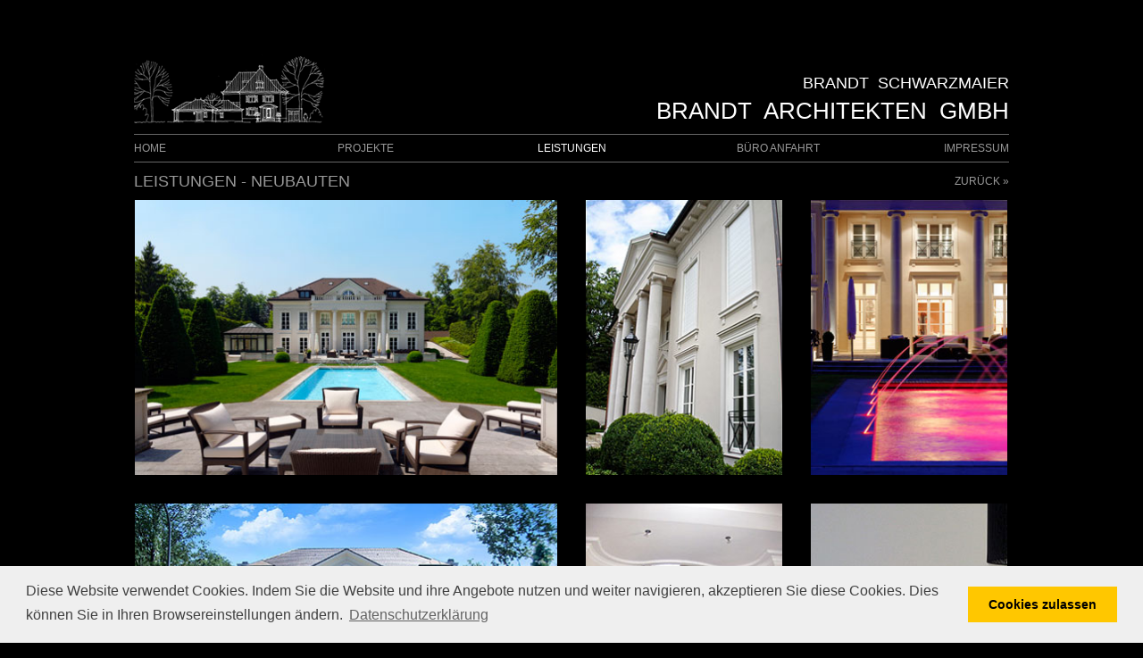

--- FILE ---
content_type: text/html; charset=UTF-8
request_url: https://www.architektenbrandt.de/leistungen/neubauten-3.php
body_size: 4605
content:
<!DOCTYPE html>
<html>
<head>
<title>Architekten GmbH - Architektur aus Gr&uuml;nwald / M&uuml;nchen</title>
<meta name="description" content="" />
<meta name="robots" content="index, follow">

<link rel="shortcut icon" href="../favicon.ico">
<link rel="stylesheet" media="all" href="../css/style.css" />

<script type="text/javascript" src="../js/jquery-1.11.0.min.js"></script>
<script type="text/javascript" src="../js/jquery.fancybox.pack.js"></script>
<script type="text/javascript" src="../js/script.js"></script>

<link rel="stylesheet" type="text/css" href="//cdnjs.cloudflare.com/ajax/libs/cookieconsent2/3.0.3/cookieconsent.min.css" />
<script src="//cdnjs.cloudflare.com/ajax/libs/cookieconsent2/3.0.3/cookieconsent.min.js"></script>
<script>
window.addEventListener("load", function(){
window.cookieconsent.initialise({
  "palette": {
    "popup": {
      "background": "#efefef",
      "text": "#404040"
    },
    "button": {
      "background": "#ffc700"
    }
  },
  "content": {
    "message": "Diese Website verwendet Cookies. Indem Sie die Website und ihre Angebote nutzen und weiter navigieren, akzeptieren Sie diese Cookies. Dies können Sie in Ihren Browsereinstellungen ändern.",
    "dismiss": "Cookies zulassen",
    "link": "Datenschutzerklärung",
    "href": "https://www.architektenbrandt.de/kontakt/datenschutz.php"
  }
})});
</script></head>
<body>

<!-- PAGE -->
<div id="page">

<!-- HEADER -->
<div id="header">
	<a href="../index.php">
		<img src="../images/background/logo.png" />
	</a>
 	<div>
		<a href="../index.php">
			<h3>BRANDT&nbsp;&nbsp;SCHWARZMAIER</h3>
			<h2>BRANDT&nbsp;&nbsp;ARCHITEKTEN&nbsp;&nbsp;GMBH</h2>
		</a>
	</div>
</div>
<!-- HEADER:END -->
<!-- NAVIGATION (TOP) -->
<div class="navigation top">
	<ul>
		<li><a class="home" href="../index.php">HOME</a></li>
		<li><a style="margin-left:-70px;" href="../projekte/uebersicht-1.php">PROJEKTE</a></li>
		<li><a class="active" href="../leistungen/uebersicht.php">LEISTUNGEN</a></li>
		<li><a style="margin-left:70px;" href="../kontakt/anfahrt.php">B&Uuml;RO ANFAHRT</a></li>
		<li><a class="impressum" href="../kontakt/kontakt.php">IMPRESSUM</a></li>
	</ul>
</div>
<!-- NAVIGATION (TOP):END -->
<div class="content complete" style="padding-top:5px;">
	<p>
		<h2 style="float:left;">LEISTUNGEN - NEUBAUTEN</h2>
		<a style="float:right;" href="uebersicht.php">ZUR&Uuml;CK &raquo;</a>
	</p>
	
	<br style="clear:both;"/>
	
	<div class="gallery" style="padding-top:10px;">
		<a rel="alternate" class="M" style="margin:0 30px 30px 0;" 	href="../images/gallery/projekte/projekt-09/image_01.jpg" title=""><div></div><img src="../images/gallery/projekte/projekt-09/th_image_01.jpg" alt="" /></a>
		<a rel="alternate" class="S" style="margin:0 30px 30px 0;" 	href="../images/gallery/projekte/projekt-09/image_02.jpg" title=""><div></div><img src="../images/gallery/projekte/projekt-09/th_image_02.jpg" alt="" /></a>
		<a rel="alternate" class="S" style="margin:0 0 30px 0;" 	href="../images/gallery/projekte/projekt-09/image_03.jpg" title=""><div></div><img src="../images/gallery/projekte/projekt-09/th_image_03.jpg" alt="" /></a>
		
		<a rel="alternate" class="M" style="margin:0 30px 30px 0;" 	href="../images/gallery/projekte/projekt-09/image_04.jpg" title=""><div></div><img src="../images/gallery/projekte/projekt-09/th_image_04.jpg" alt="" /></a>
		<a rel="alternate" class="S" style="margin:0 30px 30px 0;" 	href="../images/gallery/projekte/projekt-09/image_05.jpg" title=""><div></div><img src="../images/gallery/projekte/projekt-09/th_image_05.jpg" alt="" /></a>
		<a rel="alternate" class="S" style="margin:0 0 30px 0;" 	href="../images/gallery/projekte/projekt-09/image_06.jpg" title=""><div></div><img src="../images/gallery/projekte/projekt-09/th_image_06.jpg" alt="" /></a>
	</div>
	
	<br style="clear:both;"/>
	
	<div class="switch">
		<a href="neubauten-2.php">&lt;</a>
		<a href="neubauten-1.php">1</a>
		<a href="neubauten-2.php">2</a>
		<a style="color:white; border:1px solid white;" href="neubauten-3.php">3</a>
		<a href="neubauten-4.php">4</a>
		<a href="neubauten-5.php">5</a>
		<a href="neubauten-4.php">&gt;</a>
	</div>
</div>


<!-- FOOTER -->
<div id="footer"> 
	<div class="table">
		<span class="company">Brandt Architekten GmbH</span>
		<span class="street">Gabriel-von-Seidl-Strasse 51</span>
		<span class="city">82031 Gr&uuml;nwald</span>
		<span class="phone">Telefon +49 (0)89 / 649 32 81</span>
		<span class="fax">Fax +49 (0)89 / 649 27 75</span>
		<span class="mail"><a href="mailto:mail@architektenbrandt.de">mail@architektenbrandt.de</a></span>
	</ul>
</div>
<!-- FOOTER:END -->

</div>
<!-- PAGE:END -->
</body>
</html>

--- FILE ---
content_type: text/css
request_url: https://www.architektenbrandt.de/css/style.css
body_size: 13448
content:
*{margin:0;padding:0;font-family:Helvetica,Arial,Tahoma}body,html{height:100%;min-width:1000px;background:#000}a{outline:0;text-decoration:none;color:#999;-webkit-transition:color .5s;transition:color .5s}a img{border:none}a:HOVER{color:#fff}#page{width:980px;margin:0 auto;padding-top:30px}#header{position:relative;height:120px;border-bottom:solid 1px #666}#header img{float:left}#header div{position:absolute;right:0;bottom:0}#header h2,#header h3{color:#fff;text-align:right;font-size:18px;font-weight:400}#header h2{font-size:26px;padding:5px 0 10px 0}.navigation ul{list-style-type:none}.navigation a{display:block;font-size:12px;line-height:30px;color:#999;text-decoration:none;-webkit-transition:color .5s;transition:color .5s}.navigation a.active,.navigation a:HOVER{color:#fff}.navigation.top{height:30px;border-bottom:solid 1px #666}.navigation.top li{float:left;width:20%}.navigation.top a{text-align:center}.navigation.top a.home{text-align:left}.navigation.top a.impressum{text-align:right}.navigation.side ul{float:left;width:200px;margin-top:45px;padding-bottom:40px}.navigation.side li{border-bottom:solid 1px #666}.navigation.side a{line-height:40px}.content.right{color:#fff;padding:30px 0;float:right;width:750px}.content.right a.change{width:360px;height:235px;border:1px solid #000;-webkit-box-sizing:border-box;box-sizing:border-box;-moz-box-sizing:border-box;display:block;background-repeat:no-repeat;background-position:0 0;-webkit-transition:border .5s linear;transition:border .5s linear}.content.right a.change:HOVER{border-color:#fff}.content.right a.change span{position:relative;width:358px;height:233px;display:block;background-repeat:no-repeat;background-position:-360px 0;opacity:0;-webkit-transition:opacity .5s linear;transition:opacity .5s linear}.content.right a.change:HOVER span{opacity:1}.content.right a.change span h1{position:absolute;bottom:15px;left:20px;font-size:26px;font-weight:400;text-shadow:1px 1px 10px #000}.content.right a.change.startseite-1,.content.right a.change.startseite-1 span{background-image:url(../images/gallery/startseite/image_01.jpg);margin:0 26px 26px 0}.content.right a.change.startseite-2,.content.right a.change.startseite-2 span{background-image:url(../images/gallery/startseite/image_02.jpg);margin:0 0 26px 0}.content.right a.change.startseite-3,.content.right a.change.startseite-3 span{background-image:url(../images/gallery/startseite/image_03.jpg);margin:0 26px 0 0}.content.right a.change.startseite-4,.content.right a.change.startseite-4 span{background-image:url(../images/gallery/startseite/image_04.jpg);margin:0}.content.complete{color:#fff;padding:30px 0;width:100%}.content.complete *{font-size:12px;line-height:16px;color:#999}.content.complete p{margin:8px 0}.content.complete a{-webkit-transition:color .5s;transition:color .5s}.content.complete a:HOVER{color:#fff}.content.complete h2{font-size:18px;font-weight:400}.content .portfolio a{float:left}.content .gallery a{float:left;-webkit-box-sizing:border-box;box-sizing:border-box;-moz-box-sizing:border-box;border:1px solid #000;-webkit-transition:border .5s;transition:border .5s}.content .gallery a:HOVER{border:1px solid #fff}.content .gallery a.S{width:222px;height:310px}.content .gallery a.S img{width:220px;height:308px}.content .gallery a.M{width:475px;height:310px}.content .gallery a.M img{width:473px;height:308px}.content .gallery a.L{width:475px;height:650px}.content .gallery a.L img{width:473px;height:648px}.content .gallery a span{position:relative;bottom:-5px;color:#999;float:right;-webkit-transition:color .5s;transition:color .5s}.content .gallery a:HOVER span{color:#fff}.content.complete a.leistungen{width:310px;height:210px;border:1px solid #000;-webkit-box-sizing:border-box;box-sizing:border-box;-moz-box-sizing:border-box;display:block;background-repeat:no-repeat;background-position:0 0;-webkit-transition:border .5s linear;transition:border .5s linear}.content.complete a.leistungen:HOVER{border:1px solid #fff}.content.complete a.leistungen span{width:308px;height:208px;display:block;background-repeat:no-repeat;background-position:-310px 0;opacity:0;-webkit-transition:opacity .5s linear;transition:opacity .5s linear}.content.complete a.leistungen:HOVER span{opacity:1}.content.complete a.leistungen span h1{padding-top:135px;padding-left:20px;font-size:24px;line-height:30px;color:#fff;font-weight:400;text-shadow:1px 1px 10px #000}.content.complete a.leistungen.leistungen-1,.content.complete a.leistungen.leistungen-1 span{background-image:url(../images/gallery/leistungen/uebersicht/image_01.jpg);margin:0 25px 25px 0}.content.complete a.leistungen.leistungen-2,.content.complete a.leistungen.leistungen-2 span{background-image:url(../images/gallery/leistungen/uebersicht/image_02.jpg);margin:0 25px 25px 0}.content.complete a.leistungen.leistungen-3,.content.complete a.leistungen.leistungen-3 span{background-image:url(../images/gallery/leistungen/uebersicht/image_03.jpg);margin:0 0 25px 0}.content.complete a.leistungen.leistungen-4,.content.complete a.leistungen.leistungen-4 span{background-image:url(../images/gallery/leistungen/uebersicht/image_04.jpg);margin:0 25px 25px 0}.content.complete a.leistungen.leistungen-5,.content.complete a.leistungen.leistungen-5 span{background-image:url(../images/gallery/leistungen/uebersicht/image_05.jpg);margin:0 25px 25px 0}.content.complete a.leistungen.leistungen-6,.content.complete a.leistungen.leistungen-6 span{background-image:url(../images/gallery/leistungen/uebersicht/image_06.jpg);margin:0 0 25px 0}.content.complete .switch{text-align:center}.content.complete .switch a{padding:5px 8px;line-height:20px;border:1px solid #999;-webkit-transition:border,color .5s linear;transition:border,color .5s linear}.content.complete .switch a:HOVER{border:1px solid #fff;color:#fff}.content.complete a.projekte{width:310px;height:210px;border:1px solid #000;-webkit-box-sizing:border-box;box-sizing:border-box;display:block;background-repeat:no-repeat;background-position:0 0;-webkit-transition:border .5s linear;transition:border .5s linear}.content.complete a.projekte:HOVER{border-color:#fff}.content.complete a.projekte span{width:308px;height:208px;display:block;background-repeat:no-repeat;background-position:-310px 0;opacity:0;-webkit-transition:opacity .5s linear;transition:opacity .5s linear}.content.complete a.projekte:HOVER span{opacity:1}.content.complete a.projekte span h1{padding-top:135px;padding-left:20px;font-size:24px;line-height:30px;color:#fff;font-weight:400;text-shadow:1px 1px 10px #000}.content.complete a.projekte.projekte-01,.content.complete a.projekte.projekte-01 span{background-image:url(../images/gallery/projekte/uebersicht/image_01.jpg);margin:0 22px 22px 0}.content.complete a.projekte.projekte-02,.content.complete a.projekte.projekte-02 span{background-image:url(../images/gallery/projekte/uebersicht/image_02.jpg);margin:0 22px 22px 0}.content.complete a.projekte.projekte-03,.content.complete a.projekte.projekte-03 span{background-image:url(../images/gallery/projekte/uebersicht/image_03.jpg);margin:0 0 22px 0}.content.complete a.projekte.projekte-04,.content.complete a.projekte.projekte-04 span{background-image:url(../images/gallery/projekte/uebersicht/image_04.jpg);margin:0 22px 22px 0}.content.complete a.projekte.projekte-05,.content.complete a.projekte.projekte-05 span{background-image:url(../images/gallery/projekte/uebersicht/image_05.jpg);margin:0 22px 22px 0}.content.complete a.projekte.projekte-06,.content.complete a.projekte.projekte-06 span{background-image:url(../images/gallery/projekte/uebersicht/image_06.jpg);margin:0 0 22px 0}.content.complete a.projekte.projekte-07,.content.complete a.projekte.projekte-07 span{background-image:url(../images/gallery/projekte/uebersicht/image_07.jpg);margin:0 22px 22px 0}.content.complete a.projekte.projekte-08,.content.complete a.projekte.projekte-08 span{background-image:url(../images/gallery/projekte/uebersicht/image_08.jpg);margin:0 22px 22px 0}.content.complete a.projekte.projekte-09,.content.complete a.projekte.projekte-09 span{background-image:url(../images/gallery/projekte/uebersicht/image_09.jpg);margin:0 0 22px 0}.content.complete a.projekte.projekte-10,.content.complete a.projekte.projekte-10 span{background-image:url(../images/gallery/projekte/uebersicht/image_10.jpg);margin:0 22px 22px 0}.content.complete a.projekte.projekte-11,.content.complete a.projekte.projekte-11 span{background-image:url(../images/gallery/projekte/uebersicht/image_11.jpg);margin:0 22px 22px 0}.content.complete a.projekte.projekte-12,.content.complete a.projekte.projekte-12 span{background-image:url(../images/gallery/projekte/uebersicht/image_12.jpg);margin:0 0 22px 0}.content.complete a.projekte.projekte-13,.content.complete a.projekte.projekte-13 span{background-image:url(../images/gallery/projekte/uebersicht/image_13.jpg);margin:0 22px 22px 0}.content.complete a.projekte.projekte-14,.content.complete a.projekte.projekte-14 span{background-image:url(../images/gallery/projekte/uebersicht/image_14.jpg);margin:0 22px 22px 0}.content.complete a.projekte.projekte-15,.content.complete a.projekte.projekte-15 span{background-image:url(../images/gallery/projekte/uebersicht/image_15.jpg);margin:0 0 22px 0}.content.complete a.projekte.projekte-16,.content.complete a.projekte.projekte-16 span{background-image:url(../images/gallery/projekte/uebersicht/image_16.jpg);margin:0 22px 22px 0}.content.complete a.projekte.projekte-17,.content.complete a.projekte.projekte-17 span{background-image:url(../images/gallery/projekte/uebersicht/image_17.jpg);margin:0 22px 22px 0}.content.complete a.projekte.projekte-18,.content.complete a.projekte.projekte-18 span{background-image:url(../images/gallery/projekte/uebersicht/image_18.jpg);margin:0 0 22px 0}#footer{height:40px;padding-top:5px;border-top:solid 1px #666;clear:both}#footer .table{display:table;width:100%}#footer div{display:table}#footer span{display:table-cell;padding:0 5px;color:#999;line-height:30px;font-size:12px}#footer span a{color:#fff;text-decoration:none}#footer span.company{padding-left:0}#footer span.street{padding-left:15px}#footer span.phone{padding-left:15px}#footer span.fax{padding-left:15px}#footer span.mail{text-align:right;padding-right:0}#footer span.mail a{color:#999;text-decoration:none;-webkit-transition:color .5s;transition:color .5s}#footer span.mail a:HOVER{color:#fff}.fancybox-image,.fancybox-inner,.fancybox-nav,.fancybox-nav span,.fancybox-outer,.fancybox-skin,.fancybox-tmp,.fancybox-wrap,.fancybox-wrap iframe,.fancybox-wrap object{padding:0;margin:0;border:0;outline:0;vertical-align:top}.fancybox-wrap{position:absolute;top:0;left:0;z-index:8020}.fancybox-skin{position:relative;background:#f9f9f9;color:#444;text-shadow:none;border-radius:4px}.fancybox-opened{z-index:8030}.fancybox-opened .fancybox-skin{-webkit-box-shadow:0 10px 25px rgba(0,0,0,.5);box-shadow:0 10px 25px rgba(0,0,0,.5)}.fancybox-inner,.fancybox-outer{position:relative}.fancybox-inner{overflow:hidden}.fancybox-type-iframe .fancybox-inner{-webkit-overflow-scrolling:touch}.fancybox-error{color:#444;font:14px/20px "Helvetica Neue",Helvetica,Arial,sans-serif;margin:0;padding:15px;white-space:nowrap}.fancybox-iframe,.fancybox-image{display:block;width:100%;height:100%}.fancybox-image{max-width:100%;max-height:100%}#fancybox-loading,.fancybox-close,.fancybox-next span,.fancybox-prev span{background-image:url(fancybox/fancybox_sprite.png)}#fancybox-loading{position:fixed;top:50%;left:50%;margin-top:-22px;margin-left:-22px;background-position:0 -108px;opacity:.8;cursor:pointer;z-index:8060}#fancybox-loading div{width:44px;height:44px;background:url(fancybox/fancybox_loading.gif) center center no-repeat}.fancybox-close{position:absolute;top:-18px;right:-18px;width:36px;height:36px;cursor:pointer;z-index:8040}.fancybox-nav{position:absolute;top:0;width:40%;height:100%;cursor:pointer;text-decoration:none;background:transparent url(fancybox/blank.gif);-webkit-tap-highlight-color:rgba(0,0,0,0);z-index:8040}.fancybox-prev{left:0}.fancybox-next{right:0}.fancybox-nav span{position:absolute;top:50%;width:36px;height:34px;margin-top:-18px;cursor:pointer;z-index:8040;visibility:hidden}.fancybox-prev span{left:10px;background-position:0 -36px}.fancybox-next span{right:10px;background-position:0 -72px}.fancybox-nav:hover span{visibility:visible}.fancybox-tmp{position:absolute;top:-99999px;left:-99999px;visibility:hidden;max-width:99999px;max-height:99999px;overflow:visible!important}.fancybox-lock{overflow:hidden}.fancybox-overlay{position:absolute;top:0;left:0;overflow:hidden;display:none;z-index:8010;background:url(fancybox/fancybox_overlay.png)}.fancybox-overlay-fixed{position:fixed;bottom:0;right:0}.fancybox-lock .fancybox-overlay{overflow:auto;overflow-y:scroll}.fancybox-title{visibility:hidden;font:normal 13px/20px "Helvetica Neue",Helvetica,Arial,sans-serif;position:relative;text-shadow:none;z-index:8050}.fancybox-opened .fancybox-title{visibility:visible}.fancybox-title-float-wrap{position:absolute;bottom:0;right:50%;margin-bottom:-35px;z-index:8050;text-align:center}.fancybox-title-float-wrap .child{display:inline-block;margin-right:-100%;padding:2px 20px;background:0 0;background:rgba(0,0,0,.8);border-radius:15px;text-shadow:0 1px 2px #222;color:#fff;font-weight:700;line-height:24px;white-space:nowrap}.fancybox-title-outside-wrap{position:relative;margin-top:10px;color:#fff}.fancybox-title-inside-wrap{padding-top:10px}.fancybox-title-over-wrap{position:absolute;bottom:0;left:0;color:#fff;padding:10px;background:#000;background:rgba(0,0,0,.8)}

--- FILE ---
content_type: text/javascript
request_url: https://www.architektenbrandt.de/js/jquery-1.11.0.min.js
body_size: 95817
content:
!function(e,t){"object"==typeof module&&"object"==typeof module.exports?module.exports=e.document?t(e,!0):function(e){if(!e.document)throw new Error("jQuery requires a window with a document");return t(e)}:t(e)}("undefined"!=typeof window?window:this,function(h,e){var d=[],c=d.slice,m=d.concat,s=d.push,i=d.indexOf,n={},t=n.toString,g=n.hasOwnProperty,r="".trim,v={},o="1.11.0",C=function(e,t){return new C.fn.init(e,t)},a=/^[\s\uFEFF\xA0]+|[\s\uFEFF\xA0]+$/g,l=/^-ms-/,u=/-([\da-z])/gi,f=function(e,t){return t.toUpperCase()};function p(e){var t=e.length,n=C.type(e);return"function"!==n&&!C.isWindow(e)&&(!(1!==e.nodeType||!t)||("array"===n||0===t||"number"==typeof t&&0<t&&t-1 in e))}C.fn=C.prototype={jquery:o,constructor:C,selector:"",length:0,toArray:function(){return c.call(this)},get:function(e){return null!=e?e<0?this[e+this.length]:this[e]:c.call(this)},pushStack:function(e){var t=C.merge(this.constructor(),e);return t.prevObject=this,t.context=this.context,t},each:function(e,t){return C.each(this,e,t)},map:function(n){return this.pushStack(C.map(this,function(e,t){return n.call(e,t,e)}))},slice:function(){return this.pushStack(c.apply(this,arguments))},first:function(){return this.eq(0)},last:function(){return this.eq(-1)},eq:function(e){var t=this.length,n=+e+(e<0?t:0);return this.pushStack(0<=n&&n<t?[this[n]]:[])},end:function(){return this.prevObject||this.constructor(null)},push:s,sort:d.sort,splice:d.splice},C.extend=C.fn.extend=function(){var e,t,n,r,i,o,a=arguments[0]||{},s=1,l=arguments.length,u=!1;for("boolean"==typeof a&&(u=a,a=arguments[s]||{},s++),"object"==typeof a||C.isFunction(a)||(a={}),s===l&&(a=this,s--);s<l;s++)if(null!=(i=arguments[s]))for(r in i)e=a[r],a!==(n=i[r])&&(u&&n&&(C.isPlainObject(n)||(t=C.isArray(n)))?(t?(t=!1,o=e&&C.isArray(e)?e:[]):o=e&&C.isPlainObject(e)?e:{},a[r]=C.extend(u,o,n)):void 0!==n&&(a[r]=n));return a},C.extend({expando:"jQuery"+(o+Math.random()).replace(/\D/g,""),isReady:!0,error:function(e){throw new Error(e)},noop:function(){},isFunction:function(e){return"function"===C.type(e)},isArray:Array.isArray||function(e){return"array"===C.type(e)},isWindow:function(e){return null!=e&&e==e.window},isNumeric:function(e){return 0<=e-parseFloat(e)},isEmptyObject:function(e){var t;for(t in e)return!1;return!0},isPlainObject:function(e){var t;if(!e||"object"!==C.type(e)||e.nodeType||C.isWindow(e))return!1;try{if(e.constructor&&!g.call(e,"constructor")&&!g.call(e.constructor.prototype,"isPrototypeOf"))return!1}catch(e){return!1}if(v.ownLast)for(t in e)return g.call(e,t);for(t in e);return void 0===t||g.call(e,t)},type:function(e){return null==e?e+"":"object"==typeof e||"function"==typeof e?n[t.call(e)]||"object":typeof e},globalEval:function(e){e&&C.trim(e)&&(h.execScript||function(e){h.eval.call(h,e)})(e)},camelCase:function(e){return e.replace(l,"ms-").replace(u,f)},nodeName:function(e,t){return e.nodeName&&e.nodeName.toLowerCase()===t.toLowerCase()},each:function(e,t,n){var r=0,i=e.length,o=p(e);if(n){if(o)for(;r<i&&!1!==t.apply(e[r],n);r++);else for(r in e)if(!1===t.apply(e[r],n))break}else if(o)for(;r<i&&!1!==t.call(e[r],r,e[r]);r++);else for(r in e)if(!1===t.call(e[r],r,e[r]))break;return e},trim:r&&!r.call("\ufeff ")?function(e){return null==e?"":r.call(e)}:function(e){return null==e?"":(e+"").replace(a,"")},makeArray:function(e,t){var n=t||[];return null!=e&&(p(Object(e))?C.merge(n,"string"==typeof e?[e]:e):s.call(n,e)),n},inArray:function(e,t,n){var r;if(t){if(i)return i.call(t,e,n);for(r=t.length,n=n?n<0?Math.max(0,r+n):n:0;n<r;n++)if(n in t&&t[n]===e)return n}return-1},merge:function(e,t){for(var n=+t.length,r=0,i=e.length;r<n;)e[i++]=t[r++];if(n!=n)for(;void 0!==t[r];)e[i++]=t[r++];return e.length=i,e},grep:function(e,t,n){for(var r=[],i=0,o=e.length,a=!n;i<o;i++)!t(e[i],i)!==a&&r.push(e[i]);return r},map:function(e,t,n){var r,i=0,o=e.length,a=[];if(p(e))for(;i<o;i++)null!=(r=t(e[i],i,n))&&a.push(r);else for(i in e)null!=(r=t(e[i],i,n))&&a.push(r);return m.apply([],a)},guid:1,proxy:function(e,t){var n,r,i;return"string"==typeof t&&(i=e[t],t=e,e=i),C.isFunction(e)?(n=c.call(arguments,2),(r=function(){return e.apply(t||this,n.concat(c.call(arguments)))}).guid=e.guid=e.guid||C.guid++,r):void 0},now:function(){return+new Date},support:v}),C.each("Boolean Number String Function Array Date RegExp Object Error".split(" "),function(e,t){n["[object "+t+"]"]=t.toLowerCase()});var y=function(n){var e,h,x,o,r,m,w,u,c,g,T,i,v,y,a,s,b,C="sizzle"+-new Date,N=n.document,E=0,d=0,l=ne(),f=ne(),p=ne(),k=function(e,t){return e===t&&(c=!0),0},S="undefined",A={}.hasOwnProperty,t=[],D=t.pop,j=t.push,L=t.push,H=t.slice,q=t.indexOf||function(e){for(var t=0,n=this.length;t<n;t++)if(this[t]===e)return t;return-1},_="checked|selected|async|autofocus|autoplay|controls|defer|disabled|hidden|ismap|loop|multiple|open|readonly|required|scoped",M="[\\x20\\t\\r\\n\\f]",F="(?:\\\\.|[\\w-]|[^\\x00-\\xa0])+",O=F.replace("w","w#"),B="\\["+M+"*("+F+")"+M+"*(?:([*^$|!~]?=)"+M+"*(?:(['\"])((?:\\\\.|[^\\\\])*?)\\3|("+O+")|)|)"+M+"*\\]",P=":("+F+")(?:\\(((['\"])((?:\\\\.|[^\\\\])*?)\\3|((?:\\\\.|[^\\\\()[\\]]|"+B.replace(3,8)+")*)|.*)\\)|)",R=new RegExp("^"+M+"+|((?:^|[^\\\\])(?:\\\\.)*)"+M+"+$","g"),W=new RegExp("^"+M+"*,"+M+"*"),$=new RegExp("^"+M+"*([>+~]|"+M+")"+M+"*"),z=new RegExp("="+M+"*([^\\]'\"]*?)"+M+"*\\]","g"),I=new RegExp(P),X=new RegExp("^"+O+"$"),U={ID:new RegExp("^#("+F+")"),CLASS:new RegExp("^\\.("+F+")"),TAG:new RegExp("^("+F.replace("w","w*")+")"),ATTR:new RegExp("^"+B),PSEUDO:new RegExp("^"+P),CHILD:new RegExp("^:(only|first|last|nth|nth-last)-(child|of-type)(?:\\("+M+"*(even|odd|(([+-]|)(\\d*)n|)"+M+"*(?:([+-]|)"+M+"*(\\d+)|))"+M+"*\\)|)","i"),bool:new RegExp("^(?:"+_+")$","i"),needsContext:new RegExp("^"+M+"*[>+~]|:(even|odd|eq|gt|lt|nth|first|last)(?:\\("+M+"*((?:-\\d)?\\d*)"+M+"*\\)|)(?=[^-]|$)","i")},V=/^(?:input|select|textarea|button)$/i,J=/^h\d$/i,Y=/^[^{]+\{\s*\[native \w/,G=/^(?:#([\w-]+)|(\w+)|\.([\w-]+))$/,Q=/[+~]/,K=/'|\\/g,Z=new RegExp("\\\\([\\da-f]{1,6}"+M+"?|("+M+")|.)","ig"),ee=function(e,t,n){var r="0x"+t-65536;return r!=r||n?t:r<0?String.fromCharCode(r+65536):String.fromCharCode(r>>10|55296,1023&r|56320)};try{L.apply(t=H.call(N.childNodes),N.childNodes),t[N.childNodes.length].nodeType}catch(e){L={apply:t.length?function(e,t){j.apply(e,H.call(t))}:function(e,t){for(var n=e.length,r=0;e[n++]=t[r++];);e.length=n-1}}}function te(e,t,n,r){var i,o,a,s,l,u,c,d,f,p;if((t?t.ownerDocument||t:N)!==T&&g(t),n=n||[],!e||"string"!=typeof e)return n;if(1!==(s=(t=t||T).nodeType)&&9!==s)return[];if(v&&!r){if(i=G.exec(e))if(a=i[1]){if(9===s){if(!(o=t.getElementById(a))||!o.parentNode)return n;if(o.id===a)return n.push(o),n}else if(t.ownerDocument&&(o=t.ownerDocument.getElementById(a))&&b(t,o)&&o.id===a)return n.push(o),n}else{if(i[2])return L.apply(n,t.getElementsByTagName(e)),n;if((a=i[3])&&h.getElementsByClassName&&t.getElementsByClassName)return L.apply(n,t.getElementsByClassName(a)),n}if(h.qsa&&(!y||!y.test(e))){if(d=c=C,f=t,p=9===s&&e,1===s&&"object"!==t.nodeName.toLowerCase()){for(u=fe(e),(c=t.getAttribute("id"))?d=c.replace(K,"\\$&"):t.setAttribute("id",d),d="[id='"+d+"'] ",l=u.length;l--;)u[l]=d+pe(u[l]);f=Q.test(e)&&ce(t.parentNode)||t,p=u.join(",")}if(p)try{return L.apply(n,f.querySelectorAll(p)),n}catch(e){}finally{c||t.removeAttribute("id")}}}return function(e,t,n,r){var i,o,a,s,l,u=fe(e);if(!r&&1===u.length){if(2<(o=u[0]=u[0].slice(0)).length&&"ID"===(a=o[0]).type&&h.getById&&9===t.nodeType&&v&&x.relative[o[1].type]){if(!(t=(x.find.ID(a.matches[0].replace(Z,ee),t)||[])[0]))return n;e=e.slice(o.shift().value.length)}for(i=U.needsContext.test(e)?0:o.length;i--&&(a=o[i],!x.relative[s=a.type]);)if((l=x.find[s])&&(r=l(a.matches[0].replace(Z,ee),Q.test(o[0].type)&&ce(t.parentNode)||t))){if(o.splice(i,1),!(e=r.length&&pe(o)))return L.apply(n,r),n;break}}return m(e,u)(r,t,!v,n,Q.test(e)&&ce(t.parentNode)||t),n}(e.replace(R,"$1"),t,n,r)}function ne(){var r=[];return function e(t,n){return r.push(t+" ")>x.cacheLength&&delete e[r.shift()],e[t+" "]=n}}function re(e){return e[C]=!0,e}function ie(e){var t=T.createElement("div");try{return!!e(t)}catch(e){return!1}finally{t.parentNode&&t.parentNode.removeChild(t),t=null}}function oe(e,t){for(var n=e.split("|"),r=e.length;r--;)x.attrHandle[n[r]]=t}function ae(e,t){var n=t&&e,r=n&&1===e.nodeType&&1===t.nodeType&&(~t.sourceIndex||1<<31)-(~e.sourceIndex||1<<31);if(r)return r;if(n)for(;n=n.nextSibling;)if(n===t)return-1;return e?1:-1}function se(t){return function(e){return"input"===e.nodeName.toLowerCase()&&e.type===t}}function le(n){return function(e){var t=e.nodeName.toLowerCase();return("input"===t||"button"===t)&&e.type===n}}function ue(a){return re(function(o){return o=+o,re(function(e,t){for(var n,r=a([],e.length,o),i=r.length;i--;)e[n=r[i]]&&(e[n]=!(t[n]=e[n]))})})}function ce(e){return e&&typeof e.getElementsByTagName!==S&&e}for(e in h=te.support={},r=te.isXML=function(e){var t=e&&(e.ownerDocument||e).documentElement;return!!t&&"HTML"!==t.nodeName},g=te.setDocument=function(e){var t,l=e?e.ownerDocument||e:N,n=l.defaultView;return l!==T&&9===l.nodeType&&l.documentElement?(i=(T=l).documentElement,v=!r(l),n&&n!==n.top&&(n.addEventListener?n.addEventListener("unload",function(){g()},!1):n.attachEvent&&n.attachEvent("onunload",function(){g()})),h.attributes=ie(function(e){return e.className="i",!e.getAttribute("className")}),h.getElementsByTagName=ie(function(e){return e.appendChild(l.createComment("")),!e.getElementsByTagName("*").length}),h.getElementsByClassName=Y.test(l.getElementsByClassName)&&ie(function(e){return e.innerHTML="<div class='a'></div><div class='a i'></div>",e.firstChild.className="i",2===e.getElementsByClassName("i").length}),h.getById=ie(function(e){return i.appendChild(e).id=C,!l.getElementsByName||!l.getElementsByName(C).length}),h.getById?(x.find.ID=function(e,t){if(typeof t.getElementById!==S&&v){var n=t.getElementById(e);return n&&n.parentNode?[n]:[]}},x.filter.ID=function(e){var t=e.replace(Z,ee);return function(e){return e.getAttribute("id")===t}}):(delete x.find.ID,x.filter.ID=function(e){var n=e.replace(Z,ee);return function(e){var t=typeof e.getAttributeNode!==S&&e.getAttributeNode("id");return t&&t.value===n}}),x.find.TAG=h.getElementsByTagName?function(e,t){return typeof t.getElementsByTagName!==S?t.getElementsByTagName(e):void 0}:function(e,t){var n,r=[],i=0,o=t.getElementsByTagName(e);if("*"===e){for(;n=o[i++];)1===n.nodeType&&r.push(n);return r}return o},x.find.CLASS=h.getElementsByClassName&&function(e,t){return typeof t.getElementsByClassName!==S&&v?t.getElementsByClassName(e):void 0},a=[],y=[],(h.qsa=Y.test(l.querySelectorAll))&&(ie(function(e){e.innerHTML="<select t=''><option selected=''></option></select>",e.querySelectorAll("[t^='']").length&&y.push("[*^$]="+M+"*(?:''|\"\")"),e.querySelectorAll("[selected]").length||y.push("\\["+M+"*(?:value|"+_+")"),e.querySelectorAll(":checked").length||y.push(":checked")}),ie(function(e){var t=l.createElement("input");t.setAttribute("type","hidden"),e.appendChild(t).setAttribute("name","D"),e.querySelectorAll("[name=d]").length&&y.push("name"+M+"*[*^$|!~]?="),e.querySelectorAll(":enabled").length||y.push(":enabled",":disabled"),e.querySelectorAll("*,:x"),y.push(",.*:")})),(h.matchesSelector=Y.test(s=i.webkitMatchesSelector||i.mozMatchesSelector||i.oMatchesSelector||i.msMatchesSelector))&&ie(function(e){h.disconnectedMatch=s.call(e,"div"),s.call(e,"[s!='']:x"),a.push("!=",P)}),y=y.length&&new RegExp(y.join("|")),a=a.length&&new RegExp(a.join("|")),t=Y.test(i.compareDocumentPosition),b=t||Y.test(i.contains)?function(e,t){var n=9===e.nodeType?e.documentElement:e,r=t&&t.parentNode;return e===r||!(!r||1!==r.nodeType||!(n.contains?n.contains(r):e.compareDocumentPosition&&16&e.compareDocumentPosition(r)))}:function(e,t){if(t)for(;t=t.parentNode;)if(t===e)return!0;return!1},k=t?function(e,t){if(e===t)return c=!0,0;var n=!e.compareDocumentPosition-!t.compareDocumentPosition;return n||(1&(n=(e.ownerDocument||e)===(t.ownerDocument||t)?e.compareDocumentPosition(t):1)||!h.sortDetached&&t.compareDocumentPosition(e)===n?e===l||e.ownerDocument===N&&b(N,e)?-1:t===l||t.ownerDocument===N&&b(N,t)?1:u?q.call(u,e)-q.call(u,t):0:4&n?-1:1)}:function(e,t){if(e===t)return c=!0,0;var n,r=0,i=e.parentNode,o=t.parentNode,a=[e],s=[t];if(!i||!o)return e===l?-1:t===l?1:i?-1:o?1:u?q.call(u,e)-q.call(u,t):0;if(i===o)return ae(e,t);for(n=e;n=n.parentNode;)a.unshift(n);for(n=t;n=n.parentNode;)s.unshift(n);for(;a[r]===s[r];)r++;return r?ae(a[r],s[r]):a[r]===N?-1:s[r]===N?1:0},l):T},te.matches=function(e,t){return te(e,null,null,t)},te.matchesSelector=function(e,t){if((e.ownerDocument||e)!==T&&g(e),t=t.replace(z,"='$1']"),!(!h.matchesSelector||!v||a&&a.test(t)||y&&y.test(t)))try{var n=s.call(e,t);if(n||h.disconnectedMatch||e.document&&11!==e.document.nodeType)return n}catch(e){}return 0<te(t,T,null,[e]).length},te.contains=function(e,t){return(e.ownerDocument||e)!==T&&g(e),b(e,t)},te.attr=function(e,t){(e.ownerDocument||e)!==T&&g(e);var n=x.attrHandle[t.toLowerCase()],r=n&&A.call(x.attrHandle,t.toLowerCase())?n(e,t,!v):void 0;return void 0!==r?r:h.attributes||!v?e.getAttribute(t):(r=e.getAttributeNode(t))&&r.specified?r.value:null},te.error=function(e){throw new Error("Syntax error, unrecognized expression: "+e)},te.uniqueSort=function(e){var t,n=[],r=0,i=0;if(c=!h.detectDuplicates,u=!h.sortStable&&e.slice(0),e.sort(k),c){for(;t=e[i++];)t===e[i]&&(r=n.push(i));for(;r--;)e.splice(n[r],1)}return u=null,e},o=te.getText=function(e){var t,n="",r=0,i=e.nodeType;if(i){if(1===i||9===i||11===i){if("string"==typeof e.textContent)return e.textContent;for(e=e.firstChild;e;e=e.nextSibling)n+=o(e)}else if(3===i||4===i)return e.nodeValue}else for(;t=e[r++];)n+=o(t);return n},(x=te.selectors={cacheLength:50,createPseudo:re,match:U,attrHandle:{},find:{},relative:{">":{dir:"parentNode",first:!0}," ":{dir:"parentNode"},"+":{dir:"previousSibling",first:!0},"~":{dir:"previousSibling"}},preFilter:{ATTR:function(e){return e[1]=e[1].replace(Z,ee),e[3]=(e[4]||e[5]||"").replace(Z,ee),"~="===e[2]&&(e[3]=" "+e[3]+" "),e.slice(0,4)},CHILD:function(e){return e[1]=e[1].toLowerCase(),"nth"===e[1].slice(0,3)?(e[3]||te.error(e[0]),e[4]=+(e[4]?e[5]+(e[6]||1):2*("even"===e[3]||"odd"===e[3])),e[5]=+(e[7]+e[8]||"odd"===e[3])):e[3]&&te.error(e[0]),e},PSEUDO:function(e){var t,n=!e[5]&&e[2];return U.CHILD.test(e[0])?null:(e[3]&&void 0!==e[4]?e[2]=e[4]:n&&I.test(n)&&(t=fe(n,!0))&&(t=n.indexOf(")",n.length-t)-n.length)&&(e[0]=e[0].slice(0,t),e[2]=n.slice(0,t)),e.slice(0,3))}},filter:{TAG:function(e){var t=e.replace(Z,ee).toLowerCase();return"*"===e?function(){return!0}:function(e){return e.nodeName&&e.nodeName.toLowerCase()===t}},CLASS:function(e){var t=l[e+" "];return t||(t=new RegExp("(^|"+M+")"+e+"("+M+"|$)"))&&l(e,function(e){return t.test("string"==typeof e.className&&e.className||typeof e.getAttribute!==S&&e.getAttribute("class")||"")})},ATTR:function(n,r,i){return function(e){var t=te.attr(e,n);return null==t?"!="===r:!r||(t+="","="===r?t===i:"!="===r?t!==i:"^="===r?i&&0===t.indexOf(i):"*="===r?i&&-1<t.indexOf(i):"$="===r?i&&t.slice(-i.length)===i:"~="===r?-1<(" "+t+" ").indexOf(i):"|="===r&&(t===i||t.slice(0,i.length+1)===i+"-"))}},CHILD:function(p,e,t,h,m){var g="nth"!==p.slice(0,3),v="last"!==p.slice(-4),y="of-type"===e;return 1===h&&0===m?function(e){return!!e.parentNode}:function(e,t,n){var r,i,o,a,s,l,u=g!==v?"nextSibling":"previousSibling",c=e.parentNode,d=y&&e.nodeName.toLowerCase(),f=!n&&!y;if(c){if(g){for(;u;){for(o=e;o=o[u];)if(y?o.nodeName.toLowerCase()===d:1===o.nodeType)return!1;l=u="only"===p&&!l&&"nextSibling"}return!0}if(l=[v?c.firstChild:c.lastChild],v&&f){for(s=(r=(i=c[C]||(c[C]={}))[p]||[])[0]===E&&r[1],a=r[0]===E&&r[2],o=s&&c.childNodes[s];o=++s&&o&&o[u]||(a=s=0)||l.pop();)if(1===o.nodeType&&++a&&o===e){i[p]=[E,s,a];break}}else if(f&&(r=(e[C]||(e[C]={}))[p])&&r[0]===E)a=r[1];else for(;(o=++s&&o&&o[u]||(a=s=0)||l.pop())&&((y?o.nodeName.toLowerCase()!==d:1!==o.nodeType)||!++a||(f&&((o[C]||(o[C]={}))[p]=[E,a]),o!==e)););return(a-=m)===h||a%h==0&&0<=a/h}}},PSEUDO:function(e,o){var t,a=x.pseudos[e]||x.setFilters[e.toLowerCase()]||te.error("unsupported pseudo: "+e);return a[C]?a(o):1<a.length?(t=[e,e,"",o],x.setFilters.hasOwnProperty(e.toLowerCase())?re(function(e,t){for(var n,r=a(e,o),i=r.length;i--;)e[n=q.call(e,r[i])]=!(t[n]=r[i])}):function(e){return a(e,0,t)}):a}},pseudos:{not:re(function(e){var r=[],i=[],s=m(e.replace(R,"$1"));return s[C]?re(function(e,t,n,r){for(var i,o=s(e,null,r,[]),a=e.length;a--;)(i=o[a])&&(e[a]=!(t[a]=i))}):function(e,t,n){return r[0]=e,s(r,null,n,i),!i.pop()}}),has:re(function(t){return function(e){return 0<te(t,e).length}}),contains:re(function(t){return function(e){return-1<(e.textContent||e.innerText||o(e)).indexOf(t)}}),lang:re(function(n){return X.test(n||"")||te.error("unsupported lang: "+n),n=n.replace(Z,ee).toLowerCase(),function(e){var t;do{if(t=v?e.lang:e.getAttribute("xml:lang")||e.getAttribute("lang"))return(t=t.toLowerCase())===n||0===t.indexOf(n+"-")}while((e=e.parentNode)&&1===e.nodeType);return!1}}),target:function(e){var t=n.location&&n.location.hash;return t&&t.slice(1)===e.id},root:function(e){return e===i},focus:function(e){return e===T.activeElement&&(!T.hasFocus||T.hasFocus())&&!!(e.type||e.href||~e.tabIndex)},enabled:function(e){return!1===e.disabled},disabled:function(e){return!0===e.disabled},checked:function(e){var t=e.nodeName.toLowerCase();return"input"===t&&!!e.checked||"option"===t&&!!e.selected},selected:function(e){return e.parentNode&&e.parentNode.selectedIndex,!0===e.selected},empty:function(e){for(e=e.firstChild;e;e=e.nextSibling)if(e.nodeType<6)return!1;return!0},parent:function(e){return!x.pseudos.empty(e)},header:function(e){return J.test(e.nodeName)},input:function(e){return V.test(e.nodeName)},button:function(e){var t=e.nodeName.toLowerCase();return"input"===t&&"button"===e.type||"button"===t},text:function(e){var t;return"input"===e.nodeName.toLowerCase()&&"text"===e.type&&(null==(t=e.getAttribute("type"))||"text"===t.toLowerCase())},first:ue(function(){return[0]}),last:ue(function(e,t){return[t-1]}),eq:ue(function(e,t,n){return[n<0?n+t:n]}),even:ue(function(e,t){for(var n=0;n<t;n+=2)e.push(n);return e}),odd:ue(function(e,t){for(var n=1;n<t;n+=2)e.push(n);return e}),lt:ue(function(e,t,n){for(var r=n<0?n+t:n;0<=--r;)e.push(r);return e}),gt:ue(function(e,t,n){for(var r=n<0?n+t:n;++r<t;)e.push(r);return e})}}).pseudos.nth=x.pseudos.eq,{radio:!0,checkbox:!0,file:!0,password:!0,image:!0})x.pseudos[e]=se(e);for(e in{submit:!0,reset:!0})x.pseudos[e]=le(e);function de(){}function fe(e,t){var n,r,i,o,a,s,l,u=f[e+" "];if(u)return t?0:u.slice(0);for(a=e,s=[],l=x.preFilter;a;){for(o in(!n||(r=W.exec(a)))&&(r&&(a=a.slice(r[0].length)||a),s.push(i=[])),n=!1,(r=$.exec(a))&&(n=r.shift(),i.push({value:n,type:r[0].replace(R," ")}),a=a.slice(n.length)),x.filter)!(r=U[o].exec(a))||l[o]&&!(r=l[o](r))||(n=r.shift(),i.push({value:n,type:o,matches:r}),a=a.slice(n.length));if(!n)break}return t?a.length:a?te.error(e):f(e,s).slice(0)}function pe(e){for(var t=0,n=e.length,r="";t<n;t++)r+=e[t].value;return r}function he(a,e,t){var s=e.dir,l=t&&"parentNode"===s,u=d++;return e.first?function(e,t,n){for(;e=e[s];)if(1===e.nodeType||l)return a(e,t,n)}:function(e,t,n){var r,i,o=[E,u];if(n){for(;e=e[s];)if((1===e.nodeType||l)&&a(e,t,n))return!0}else for(;e=e[s];)if(1===e.nodeType||l){if((r=(i=e[C]||(e[C]={}))[s])&&r[0]===E&&r[1]===u)return o[2]=r[2];if((i[s]=o)[2]=a(e,t,n))return!0}}}function me(i){return 1<i.length?function(e,t,n){for(var r=i.length;r--;)if(!i[r](e,t,n))return!1;return!0}:i[0]}function ge(e,t,n,r,i){for(var o,a=[],s=0,l=e.length,u=null!=t;s<l;s++)(o=e[s])&&(!n||n(o,r,i))&&(a.push(o),u&&t.push(s));return a}function ve(p,h,m,g,v,e){return g&&!g[C]&&(g=ve(g)),v&&!v[C]&&(v=ve(v,e)),re(function(e,t,n,r){var i,o,a,s=[],l=[],u=t.length,c=e||function(e,t,n){for(var r=0,i=t.length;r<i;r++)te(e,t[r],n);return n}(h||"*",n.nodeType?[n]:n,[]),d=!p||!e&&h?c:ge(c,s,p,n,r),f=m?v||(e?p:u||g)?[]:t:d;if(m&&m(d,f,n,r),g)for(i=ge(f,l),g(i,[],n,r),o=i.length;o--;)(a=i[o])&&(f[l[o]]=!(d[l[o]]=a));if(e){if(v||p){if(v){for(i=[],o=f.length;o--;)(a=f[o])&&i.push(d[o]=a);v(null,f=[],i,r)}for(o=f.length;o--;)(a=f[o])&&-1<(i=v?q.call(e,a):s[o])&&(e[i]=!(t[i]=a))}}else f=ge(f===t?f.splice(u,f.length):f),v?v(null,t,f,r):L.apply(t,f)})}function ye(e){for(var r,t,n,i=e.length,o=x.relative[e[0].type],a=o||x.relative[" "],s=o?1:0,l=he(function(e){return e===r},a,!0),u=he(function(e){return-1<q.call(r,e)},a,!0),c=[function(e,t,n){return!o&&(n||t!==w)||((r=t).nodeType?l(e,t,n):u(e,t,n))}];s<i;s++)if(t=x.relative[e[s].type])c=[he(me(c),t)];else{if((t=x.filter[e[s].type].apply(null,e[s].matches))[C]){for(n=++s;n<i&&!x.relative[e[n].type];n++);return ve(1<s&&me(c),1<s&&pe(e.slice(0,s-1).concat({value:" "===e[s-2].type?"*":""})).replace(R,"$1"),t,s<n&&ye(e.slice(s,n)),n<i&&ye(e=e.slice(n)),n<i&&pe(e))}c.push(t)}return me(c)}return de.prototype=x.filters=x.pseudos,x.setFilters=new de,m=te.compile=function(e,t){var n,g,v,y,b,r,i=[],o=[],a=p[e+" "];if(!a){for(t||(t=fe(e)),n=t.length;n--;)(a=ye(t[n]))[C]?i.push(a):o.push(a);a=p(e,(g=o,y=0<(v=i).length,b=0<g.length,r=function(e,t,n,r,i){var o,a,s,l=0,u="0",c=e&&[],d=[],f=w,p=e||b&&x.find.TAG("*",i),h=E+=null==f?1:Math.random()||.1,m=p.length;for(i&&(w=t!==T&&t);u!==m&&null!=(o=p[u]);u++){if(b&&o){for(a=0;s=g[a++];)if(s(o,t,n)){r.push(o);break}i&&(E=h)}y&&((o=!s&&o)&&l--,e&&c.push(o))}if(l+=u,y&&u!==l){for(a=0;s=v[a++];)s(c,d,t,n);if(e){if(0<l)for(;u--;)c[u]||d[u]||(d[u]=D.call(r));d=ge(d)}L.apply(r,d),i&&!e&&0<d.length&&1<l+v.length&&te.uniqueSort(r)}return i&&(E=h,w=f),c},y?re(r):r))}return a},h.sortStable=C.split("").sort(k).join("")===C,h.detectDuplicates=!!c,g(),h.sortDetached=ie(function(e){return 1&e.compareDocumentPosition(T.createElement("div"))}),ie(function(e){return e.innerHTML="<a href='#'></a>","#"===e.firstChild.getAttribute("href")})||oe("type|href|height|width",function(e,t,n){return n?void 0:e.getAttribute(t,"type"===t.toLowerCase()?1:2)}),h.attributes&&ie(function(e){return e.innerHTML="<input/>",e.firstChild.setAttribute("value",""),""===e.firstChild.getAttribute("value")})||oe("value",function(e,t,n){return n||"input"!==e.nodeName.toLowerCase()?void 0:e.defaultValue}),ie(function(e){return null==e.getAttribute("disabled")})||oe(_,function(e,t,n){var r;return n?void 0:!0===e[t]?t.toLowerCase():(r=e.getAttributeNode(t))&&r.specified?r.value:null}),te}(h);C.find=y,C.expr=y.selectors,C.expr[":"]=C.expr.pseudos,C.unique=y.uniqueSort,C.text=y.getText,C.isXMLDoc=y.isXML,C.contains=y.contains;var b=C.expr.match.needsContext,x=/^<(\w+)\s*\/?>(?:<\/\1>|)$/,w=/^.[^:#\[\.,]*$/;function T(e,n,r){if(C.isFunction(n))return C.grep(e,function(e,t){return!!n.call(e,t,e)!==r});if(n.nodeType)return C.grep(e,function(e){return e===n!==r});if("string"==typeof n){if(w.test(n))return C.filter(n,e,r);n=C.filter(n,e)}return C.grep(e,function(e){return 0<=C.inArray(e,n)!==r})}C.filter=function(e,t,n){var r=t[0];return n&&(e=":not("+e+")"),1===t.length&&1===r.nodeType?C.find.matchesSelector(r,e)?[r]:[]:C.find.matches(e,C.grep(t,function(e){return 1===e.nodeType}))},C.fn.extend({find:function(e){var t,n=[],r=this,i=r.length;if("string"!=typeof e)return this.pushStack(C(e).filter(function(){for(t=0;t<i;t++)if(C.contains(r[t],this))return!0}));for(t=0;t<i;t++)C.find(e,r[t],n);return(n=this.pushStack(1<i?C.unique(n):n)).selector=this.selector?this.selector+" "+e:e,n},filter:function(e){return this.pushStack(T(this,e||[],!1))},not:function(e){return this.pushStack(T(this,e||[],!0))},is:function(e){return!!T(this,"string"==typeof e&&b.test(e)?C(e):e||[],!1).length}});var N,E=h.document,k=/^(?:\s*(<[\w\W]+>)[^>]*|#([\w-]*))$/;(C.fn.init=function(e,t){var n,r;if(!e)return this;if("string"==typeof e){if(!(n="<"===e.charAt(0)&&">"===e.charAt(e.length-1)&&3<=e.length?[null,e,null]:k.exec(e))||!n[1]&&t)return!t||t.jquery?(t||N).find(e):this.constructor(t).find(e);if(n[1]){if(t=t instanceof C?t[0]:t,C.merge(this,C.parseHTML(n[1],t&&t.nodeType?t.ownerDocument||t:E,!0)),x.test(n[1])&&C.isPlainObject(t))for(n in t)C.isFunction(this[n])?this[n](t[n]):this.attr(n,t[n]);return this}if((r=E.getElementById(n[2]))&&r.parentNode){if(r.id!==n[2])return N.find(e);this.length=1,this[0]=r}return this.context=E,this.selector=e,this}return e.nodeType?(this.context=this[0]=e,this.length=1,this):C.isFunction(e)?void 0!==N.ready?N.ready(e):e(C):(void 0!==e.selector&&(this.selector=e.selector,this.context=e.context),C.makeArray(e,this))}).prototype=C.fn,N=C(E);var S=/^(?:parents|prev(?:Until|All))/,A={children:!0,contents:!0,next:!0,prev:!0};function D(e,t){for(;(e=e[t])&&1!==e.nodeType;);return e}C.extend({dir:function(e,t,n){for(var r=[],i=e[t];i&&9!==i.nodeType&&(void 0===n||1!==i.nodeType||!C(i).is(n));)1===i.nodeType&&r.push(i),i=i[t];return r},sibling:function(e,t){for(var n=[];e;e=e.nextSibling)1===e.nodeType&&e!==t&&n.push(e);return n}}),C.fn.extend({has:function(e){var t,n=C(e,this),r=n.length;return this.filter(function(){for(t=0;t<r;t++)if(C.contains(this,n[t]))return!0})},closest:function(e,t){for(var n,r=0,i=this.length,o=[],a=b.test(e)||"string"!=typeof e?C(e,t||this.context):0;r<i;r++)for(n=this[r];n&&n!==t;n=n.parentNode)if(n.nodeType<11&&(a?-1<a.index(n):1===n.nodeType&&C.find.matchesSelector(n,e))){o.push(n);break}return this.pushStack(1<o.length?C.unique(o):o)},index:function(e){return e?"string"==typeof e?C.inArray(this[0],C(e)):C.inArray(e.jquery?e[0]:e,this):this[0]&&this[0].parentNode?this.first().prevAll().length:-1},add:function(e,t){return this.pushStack(C.unique(C.merge(this.get(),C(e,t))))},addBack:function(e){return this.add(null==e?this.prevObject:this.prevObject.filter(e))}}),C.each({parent:function(e){var t=e.parentNode;return t&&11!==t.nodeType?t:null},parents:function(e){return C.dir(e,"parentNode")},parentsUntil:function(e,t,n){return C.dir(e,"parentNode",n)},next:function(e){return D(e,"nextSibling")},prev:function(e){return D(e,"previousSibling")},nextAll:function(e){return C.dir(e,"nextSibling")},prevAll:function(e){return C.dir(e,"previousSibling")},nextUntil:function(e,t,n){return C.dir(e,"nextSibling",n)},prevUntil:function(e,t,n){return C.dir(e,"previousSibling",n)},siblings:function(e){return C.sibling((e.parentNode||{}).firstChild,e)},children:function(e){return C.sibling(e.firstChild)},contents:function(e){return C.nodeName(e,"iframe")?e.contentDocument||e.contentWindow.document:C.merge([],e.childNodes)}},function(r,i){C.fn[r]=function(e,t){var n=C.map(this,i,e);return"Until"!==r.slice(-5)&&(t=e),t&&"string"==typeof t&&(n=C.filter(t,n)),1<this.length&&(A[r]||(n=C.unique(n)),S.test(r)&&(n=n.reverse())),this.pushStack(n)}});var j,L=/\S+/g,H={};function q(){E.addEventListener?(E.removeEventListener("DOMContentLoaded",_,!1),h.removeEventListener("load",_,!1)):(E.detachEvent("onreadystatechange",_),h.detachEvent("onload",_))}function _(){(E.addEventListener||"load"===event.type||"complete"===E.readyState)&&(q(),C.ready())}C.Callbacks=function(i){var e,n;i="string"==typeof i?H[i]||(n=H[e=i]={},C.each(e.match(L)||[],function(e,t){n[t]=!0}),n):C.extend({},i);var r,t,o,a,s,l,u=[],c=!i.once&&[],d=function(e){for(t=i.memory&&e,o=!0,s=l||0,l=0,a=u.length,r=!0;u&&s<a;s++)if(!1===u[s].apply(e[0],e[1])&&i.stopOnFalse){t=!1;break}r=!1,u&&(c?c.length&&d(c.shift()):t?u=[]:f.disable())},f={add:function(){if(u){var e=u.length;!function r(e){C.each(e,function(e,t){var n=C.type(t);"function"===n?i.unique&&f.has(t)||u.push(t):t&&t.length&&"string"!==n&&r(t)})}(arguments),r?a=u.length:t&&(l=e,d(t))}return this},remove:function(){return u&&C.each(arguments,function(e,t){for(var n;-1<(n=C.inArray(t,u,n));)u.splice(n,1),r&&(n<=a&&a--,n<=s&&s--)}),this},has:function(e){return e?-1<C.inArray(e,u):!(!u||!u.length)},empty:function(){return u=[],a=0,this},disable:function(){return u=c=t=void 0,this},disabled:function(){return!u},lock:function(){return c=void 0,t||f.disable(),this},locked:function(){return!c},fireWith:function(e,t){return!u||o&&!c||(t=[e,(t=t||[]).slice?t.slice():t],r?c.push(t):d(t)),this},fire:function(){return f.fireWith(this,arguments),this},fired:function(){return!!o}};return f},C.extend({Deferred:function(e){var o=[["resolve","done",C.Callbacks("once memory"),"resolved"],["reject","fail",C.Callbacks("once memory"),"rejected"],["notify","progress",C.Callbacks("memory")]],i="pending",a={state:function(){return i},always:function(){return s.done(arguments).fail(arguments),this},then:function(){var i=arguments;return C.Deferred(function(r){C.each(o,function(e,t){var n=C.isFunction(i[e])&&i[e];s[t[1]](function(){var e=n&&n.apply(this,arguments);e&&C.isFunction(e.promise)?e.promise().done(r.resolve).fail(r.reject).progress(r.notify):r[t[0]+"With"](this===a?r.promise():this,n?[e]:arguments)})}),i=null}).promise()},promise:function(e){return null!=e?C.extend(e,a):a}},s={};return a.pipe=a.then,C.each(o,function(e,t){var n=t[2],r=t[3];a[t[1]]=n.add,r&&n.add(function(){i=r},o[1^e][2].disable,o[2][2].lock),s[t[0]]=function(){return s[t[0]+"With"](this===s?a:this,arguments),this},s[t[0]+"With"]=n.fireWith}),a.promise(s),e&&e.call(s,s),s},when:function(e){var i,t,n,r=0,o=c.call(arguments),a=o.length,s=1!==a||e&&C.isFunction(e.promise)?a:0,l=1===s?e:C.Deferred(),u=function(t,n,r){return function(e){n[t]=this,r[t]=1<arguments.length?c.call(arguments):e,r===i?l.notifyWith(n,r):--s||l.resolveWith(n,r)}};if(1<a)for(i=new Array(a),t=new Array(a),n=new Array(a);r<a;r++)o[r]&&C.isFunction(o[r].promise)?o[r].promise().done(u(r,n,o)).fail(l.reject).progress(u(r,t,i)):--s;return s||l.resolveWith(n,o),l.promise()}}),C.fn.ready=function(e){return C.ready.promise().done(e),this},C.extend({isReady:!1,readyWait:1,holdReady:function(e){e?C.readyWait++:C.ready(!0)},ready:function(e){if(!0===e?!--C.readyWait:!C.isReady){if(!E.body)return setTimeout(C.ready);(C.isReady=!0)!==e&&0<--C.readyWait||(j.resolveWith(E,[C]),C.fn.trigger&&C(E).trigger("ready").off("ready"))}}}),C.ready.promise=function(e){if(!j)if(j=C.Deferred(),"complete"===E.readyState)setTimeout(C.ready);else if(E.addEventListener)E.addEventListener("DOMContentLoaded",_,!1),h.addEventListener("load",_,!1);else{E.attachEvent("onreadystatechange",_),h.attachEvent("onload",_);var n=!1;try{n=null==h.frameElement&&E.documentElement}catch(e){}n&&n.doScroll&&function t(){if(!C.isReady){try{n.doScroll("left")}catch(e){return setTimeout(t,50)}q(),C.ready()}}()}return j.promise(e)};var M,F="undefined";for(M in C(v))break;v.ownLast="0"!==M,v.inlineBlockNeedsLayout=!1,C(function(){var e,t,n=E.getElementsByTagName("body")[0];n&&((e=E.createElement("div")).style.cssText="border:0;width:0;height:0;position:absolute;top:0;left:-9999px;margin-top:1px",t=E.createElement("div"),n.appendChild(e).appendChild(t),typeof t.style.zoom!==F&&(t.style.cssText="border:0;margin:0;width:1px;padding:1px;display:inline;zoom:1",(v.inlineBlockNeedsLayout=3===t.offsetWidth)&&(n.style.zoom=1)),n.removeChild(e),e=t=null)}),function(){var e=E.createElement("div");if(null==v.deleteExpando){v.deleteExpando=!0;try{delete e.test}catch(e){v.deleteExpando=!1}}e=null}(),C.acceptData=function(e){var t=C.noData[(e.nodeName+" ").toLowerCase()],n=+e.nodeType||1;return(1===n||9===n)&&(!t||!0!==t&&e.getAttribute("classid")===t)};var O=/^(?:\{[\w\W]*\}|\[[\w\W]*\])$/,B=/([A-Z])/g;function P(e,t,n){if(void 0===n&&1===e.nodeType){var r="data-"+t.replace(B,"-$1").toLowerCase();if("string"==typeof(n=e.getAttribute(r))){try{n="true"===n||"false"!==n&&("null"===n?null:+n+""===n?+n:O.test(n)?C.parseJSON(n):n)}catch(e){}C.data(e,t,n)}else n=void 0}return n}function R(e){var t;for(t in e)if(("data"!==t||!C.isEmptyObject(e[t]))&&"toJSON"!==t)return!1;return!0}function W(e,t,n,r){if(C.acceptData(e)){var i,o,a=C.expando,s=e.nodeType,l=s?C.cache:e,u=s?e[a]:e[a]&&a;if(u&&l[u]&&(r||l[u].data)||void 0!==n||"string"!=typeof t)return u||(u=s?e[a]=d.pop()||C.guid++:a),l[u]||(l[u]=s?{}:{toJSON:C.noop}),("object"==typeof t||"function"==typeof t)&&(r?l[u]=C.extend(l[u],t):l[u].data=C.extend(l[u].data,t)),o=l[u],r||(o.data||(o.data={}),o=o.data),void 0!==n&&(o[C.camelCase(t)]=n),"string"==typeof t?null==(i=o[t])&&(i=o[C.camelCase(t)]):i=o,i}}function $(e,t,n){if(C.acceptData(e)){var r,i,o=e.nodeType,a=o?C.cache:e,s=o?e[C.expando]:C.expando;if(a[s]){if(t&&(r=n?a[s]:a[s].data)){C.isArray(t)?t=t.concat(C.map(t,C.camelCase)):t in r?t=[t]:t=(t=C.camelCase(t))in r?[t]:t.split(" "),i=t.length;for(;i--;)delete r[t[i]];if(n?!R(r):!C.isEmptyObject(r))return}(n||(delete a[s].data,R(a[s])))&&(o?C.cleanData([e],!0):v.deleteExpando||a!=a.window?delete a[s]:a[s]=null)}}}C.extend({cache:{},noData:{"applet ":!0,"embed ":!0,"object ":"clsid:D27CDB6E-AE6D-11cf-96B8-444553540000"},hasData:function(e){return!!(e=e.nodeType?C.cache[e[C.expando]]:e[C.expando])&&!R(e)},data:function(e,t,n){return W(e,t,n)},removeData:function(e,t){return $(e,t)},_data:function(e,t,n){return W(e,t,n,!0)},_removeData:function(e,t){return $(e,t,!0)}}),C.fn.extend({data:function(e,t){var n,r,i,o=this[0],a=o&&o.attributes;if(void 0===e){if(this.length&&(i=C.data(o),1===o.nodeType&&!C._data(o,"parsedAttrs"))){for(n=a.length;n--;)0===(r=a[n].name).indexOf("data-")&&P(o,r=C.camelCase(r.slice(5)),i[r]);C._data(o,"parsedAttrs",!0)}return i}return"object"==typeof e?this.each(function(){C.data(this,e)}):1<arguments.length?this.each(function(){C.data(this,e,t)}):o?P(o,e,C.data(o,e)):void 0},removeData:function(e){return this.each(function(){C.removeData(this,e)})}}),C.extend({queue:function(e,t,n){var r;return e?(t=(t||"fx")+"queue",r=C._data(e,t),n&&(!r||C.isArray(n)?r=C._data(e,t,C.makeArray(n)):r.push(n)),r||[]):void 0},dequeue:function(e,t){t=t||"fx";var n=C.queue(e,t),r=n.length,i=n.shift(),o=C._queueHooks(e,t);"inprogress"===i&&(i=n.shift(),r--),i&&("fx"===t&&n.unshift("inprogress"),delete o.stop,i.call(e,function(){C.dequeue(e,t)},o)),!r&&o&&o.empty.fire()},_queueHooks:function(e,t){var n=t+"queueHooks";return C._data(e,n)||C._data(e,n,{empty:C.Callbacks("once memory").add(function(){C._removeData(e,t+"queue"),C._removeData(e,n)})})}}),C.fn.extend({queue:function(t,n){var e=2;return"string"!=typeof t&&(n=t,t="fx",e--),arguments.length<e?C.queue(this[0],t):void 0===n?this:this.each(function(){var e=C.queue(this,t,n);C._queueHooks(this,t),"fx"===t&&"inprogress"!==e[0]&&C.dequeue(this,t)})},dequeue:function(e){return this.each(function(){C.dequeue(this,e)})},clearQueue:function(e){return this.queue(e||"fx",[])},promise:function(e,t){var n,r=1,i=C.Deferred(),o=this,a=this.length,s=function(){--r||i.resolveWith(o,[o])};for("string"!=typeof e&&(t=e,e=void 0),e=e||"fx";a--;)(n=C._data(o[a],e+"queueHooks"))&&n.empty&&(r++,n.empty.add(s));return s(),i.promise(t)}});var z=/[+-]?(?:\d*\.|)\d+(?:[eE][+-]?\d+|)/.source,I=["Top","Right","Bottom","Left"],X=function(e,t){return e=t||e,"none"===C.css(e,"display")||!C.contains(e.ownerDocument,e)},U=C.access=function(e,t,n,r,i,o,a){var s=0,l=e.length,u=null==n;if("object"===C.type(n))for(s in i=!0,n)C.access(e,t,s,n[s],!0,o,a);else if(void 0!==r&&(i=!0,C.isFunction(r)||(a=!0),u&&(a?(t.call(e,r),t=null):(u=t,t=function(e,t,n){return u.call(C(e),n)})),t))for(;s<l;s++)t(e[s],n,a?r:r.call(e[s],s,t(e[s],n)));return i?e:u?t.call(e):l?t(e[0],n):o},V=/^(?:checkbox|radio)$/i;!function(){var e=E.createDocumentFragment(),t=E.createElement("div"),n=E.createElement("input");if(t.setAttribute("className","t"),t.innerHTML="  <link/><table></table><a href='/a'>a</a>",v.leadingWhitespace=3===t.firstChild.nodeType,v.tbody=!t.getElementsByTagName("tbody").length,v.htmlSerialize=!!t.getElementsByTagName("link").length,v.html5Clone="<:nav></:nav>"!==E.createElement("nav").cloneNode(!0).outerHTML,n.type="checkbox",n.checked=!0,e.appendChild(n),v.appendChecked=n.checked,t.innerHTML="<textarea>x</textarea>",v.noCloneChecked=!!t.cloneNode(!0).lastChild.defaultValue,e.appendChild(t),t.innerHTML="<input type='radio' checked='checked' name='t'/>",v.checkClone=t.cloneNode(!0).cloneNode(!0).lastChild.checked,v.noCloneEvent=!0,t.attachEvent&&(t.attachEvent("onclick",function(){v.noCloneEvent=!1}),t.cloneNode(!0).click()),null==v.deleteExpando){v.deleteExpando=!0;try{delete t.test}catch(e){v.deleteExpando=!1}}e=t=n=null}(),function(){var e,t,n=E.createElement("div");for(e in{submit:!0,change:!0,focusin:!0})t="on"+e,(v[e+"Bubbles"]=t in h)||(n.setAttribute(t,"t"),v[e+"Bubbles"]=!1===n.attributes[t].expando);n=null}();var J=/^(?:input|select|textarea)$/i,Y=/^key/,G=/^(?:mouse|contextmenu)|click/,Q=/^(?:focusinfocus|focusoutblur)$/,K=/^([^.]*)(?:\.(.+)|)$/;function Z(){return!0}function ee(){return!1}function te(){try{return E.activeElement}catch(e){}}function ne(e){var t=re.split("|"),n=e.createDocumentFragment();if(n.createElement)for(;t.length;)n.createElement(t.pop());return n}C.event={global:{},add:function(e,t,n,r,i){var o,a,s,l,u,c,d,f,p,h,m,g=C._data(e);if(g){for(n.handler&&(n=(l=n).handler,i=l.selector),n.guid||(n.guid=C.guid++),(a=g.events)||(a=g.events={}),(c=g.handle)||((c=g.handle=function(e){return typeof C===F||e&&C.event.triggered===e.type?void 0:C.event.dispatch.apply(c.elem,arguments)}).elem=e),s=(t=(t||"").match(L)||[""]).length;s--;)p=m=(o=K.exec(t[s])||[])[1],h=(o[2]||"").split(".").sort(),p&&(u=C.event.special[p]||{},p=(i?u.delegateType:u.bindType)||p,u=C.event.special[p]||{},d=C.extend({type:p,origType:m,data:r,handler:n,guid:n.guid,selector:i,needsContext:i&&C.expr.match.needsContext.test(i),namespace:h.join(".")},l),(f=a[p])||((f=a[p]=[]).delegateCount=0,u.setup&&!1!==u.setup.call(e,r,h,c)||(e.addEventListener?e.addEventListener(p,c,!1):e.attachEvent&&e.attachEvent("on"+p,c))),u.add&&(u.add.call(e,d),d.handler.guid||(d.handler.guid=n.guid)),i?f.splice(f.delegateCount++,0,d):f.push(d),C.event.global[p]=!0);e=null}},remove:function(e,t,n,r,i){var o,a,s,l,u,c,d,f,p,h,m,g=C.hasData(e)&&C._data(e);if(g&&(c=g.events)){for(u=(t=(t||"").match(L)||[""]).length;u--;)if(p=m=(s=K.exec(t[u])||[])[1],h=(s[2]||"").split(".").sort(),p){for(d=C.event.special[p]||{},f=c[p=(r?d.delegateType:d.bindType)||p]||[],s=s[2]&&new RegExp("(^|\\.)"+h.join("\\.(?:.*\\.|)")+"(\\.|$)"),l=o=f.length;o--;)a=f[o],!i&&m!==a.origType||n&&n.guid!==a.guid||s&&!s.test(a.namespace)||r&&r!==a.selector&&("**"!==r||!a.selector)||(f.splice(o,1),a.selector&&f.delegateCount--,d.remove&&d.remove.call(e,a));l&&!f.length&&(d.teardown&&!1!==d.teardown.call(e,h,g.handle)||C.removeEvent(e,p,g.handle),delete c[p])}else for(p in c)C.event.remove(e,p+t[u],n,r,!0);C.isEmptyObject(c)&&(delete g.handle,C._removeData(e,"events"))}},trigger:function(e,t,n,r){var i,o,a,s,l,u,c,d=[n||E],f=g.call(e,"type")?e.type:e,p=g.call(e,"namespace")?e.namespace.split("."):[];if(a=u=n=n||E,3!==n.nodeType&&8!==n.nodeType&&!Q.test(f+C.event.triggered)&&(0<=f.indexOf(".")&&(f=(p=f.split(".")).shift(),p.sort()),o=f.indexOf(":")<0&&"on"+f,(e=e[C.expando]?e:new C.Event(f,"object"==typeof e&&e)).isTrigger=r?2:3,e.namespace=p.join("."),e.namespace_re=e.namespace?new RegExp("(^|\\.)"+p.join("\\.(?:.*\\.|)")+"(\\.|$)"):null,e.result=void 0,e.target||(e.target=n),t=null==t?[e]:C.makeArray(t,[e]),l=C.event.special[f]||{},r||!l.trigger||!1!==l.trigger.apply(n,t))){if(!r&&!l.noBubble&&!C.isWindow(n)){for(s=l.delegateType||f,Q.test(s+f)||(a=a.parentNode);a;a=a.parentNode)d.push(a),u=a;u===(n.ownerDocument||E)&&d.push(u.defaultView||u.parentWindow||h)}for(c=0;(a=d[c++])&&!e.isPropagationStopped();)e.type=1<c?s:l.bindType||f,(i=(C._data(a,"events")||{})[e.type]&&C._data(a,"handle"))&&i.apply(a,t),(i=o&&a[o])&&i.apply&&C.acceptData(a)&&(e.result=i.apply(a,t),!1===e.result&&e.preventDefault());if(e.type=f,!r&&!e.isDefaultPrevented()&&(!l._default||!1===l._default.apply(d.pop(),t))&&C.acceptData(n)&&o&&n[f]&&!C.isWindow(n)){(u=n[o])&&(n[o]=null),C.event.triggered=f;try{n[f]()}catch(e){}C.event.triggered=void 0,u&&(n[o]=u)}return e.result}},dispatch:function(e){e=C.event.fix(e);var t,n,r,i,o,a=[],s=c.call(arguments),l=(C._data(this,"events")||{})[e.type]||[],u=C.event.special[e.type]||{};if((s[0]=e).delegateTarget=this,!u.preDispatch||!1!==u.preDispatch.call(this,e)){for(a=C.event.handlers.call(this,e,l),t=0;(i=a[t++])&&!e.isPropagationStopped();)for(e.currentTarget=i.elem,o=0;(r=i.handlers[o++])&&!e.isImmediatePropagationStopped();)(!e.namespace_re||e.namespace_re.test(r.namespace))&&(e.handleObj=r,e.data=r.data,void 0!==(n=((C.event.special[r.origType]||{}).handle||r.handler).apply(i.elem,s))&&!1===(e.result=n)&&(e.preventDefault(),e.stopPropagation()));return u.postDispatch&&u.postDispatch.call(this,e),e.result}},handlers:function(e,t){var n,r,i,o,a=[],s=t.delegateCount,l=e.target;if(s&&l.nodeType&&(!e.button||"click"!==e.type))for(;l!=this;l=l.parentNode||this)if(1===l.nodeType&&(!0!==l.disabled||"click"!==e.type)){for(i=[],o=0;o<s;o++)void 0===i[n=(r=t[o]).selector+" "]&&(i[n]=r.needsContext?0<=C(n,this).index(l):C.find(n,this,null,[l]).length),i[n]&&i.push(r);i.length&&a.push({elem:l,handlers:i})}return s<t.length&&a.push({elem:this,handlers:t.slice(s)}),a},fix:function(e){if(e[C.expando])return e;var t,n,r,i=e.type,o=e,a=this.fixHooks[i];for(a||(this.fixHooks[i]=a=G.test(i)?this.mouseHooks:Y.test(i)?this.keyHooks:{}),r=a.props?this.props.concat(a.props):this.props,e=new C.Event(o),t=r.length;t--;)e[n=r[t]]=o[n];return e.target||(e.target=o.srcElement||E),3===e.target.nodeType&&(e.target=e.target.parentNode),e.metaKey=!!e.metaKey,a.filter?a.filter(e,o):e},props:"altKey bubbles cancelable ctrlKey currentTarget eventPhase metaKey relatedTarget shiftKey target timeStamp view which".split(" "),fixHooks:{},keyHooks:{props:"char charCode key keyCode".split(" "),filter:function(e,t){return null==e.which&&(e.which=null!=t.charCode?t.charCode:t.keyCode),e}},mouseHooks:{props:"button buttons clientX clientY fromElement offsetX offsetY pageX pageY screenX screenY toElement".split(" "),filter:function(e,t){var n,r,i,o=t.button,a=t.fromElement;return null==e.pageX&&null!=t.clientX&&(i=(r=e.target.ownerDocument||E).documentElement,n=r.body,e.pageX=t.clientX+(i&&i.scrollLeft||n&&n.scrollLeft||0)-(i&&i.clientLeft||n&&n.clientLeft||0),e.pageY=t.clientY+(i&&i.scrollTop||n&&n.scrollTop||0)-(i&&i.clientTop||n&&n.clientTop||0)),!e.relatedTarget&&a&&(e.relatedTarget=a===e.target?t.toElement:a),e.which||void 0===o||(e.which=1&o?1:2&o?3:4&o?2:0),e}},special:{load:{noBubble:!0},focus:{trigger:function(){if(this!==te()&&this.focus)try{return this.focus(),!1}catch(e){}},delegateType:"focusin"},blur:{trigger:function(){return this===te()&&this.blur?(this.blur(),!1):void 0},delegateType:"focusout"},click:{trigger:function(){return C.nodeName(this,"input")&&"checkbox"===this.type&&this.click?(this.click(),!1):void 0},_default:function(e){return C.nodeName(e.target,"a")}},beforeunload:{postDispatch:function(e){void 0!==e.result&&(e.originalEvent.returnValue=e.result)}}},simulate:function(e,t,n,r){var i=C.extend(new C.Event,n,{type:e,isSimulated:!0,originalEvent:{}});r?C.event.trigger(i,null,t):C.event.dispatch.call(t,i),i.isDefaultPrevented()&&n.preventDefault()}},C.removeEvent=E.removeEventListener?function(e,t,n){e.removeEventListener&&e.removeEventListener(t,n,!1)}:function(e,t,n){var r="on"+t;e.detachEvent&&(typeof e[r]===F&&(e[r]=null),e.detachEvent(r,n))},C.Event=function(e,t){return this instanceof C.Event?(e&&e.type?(this.originalEvent=e,this.type=e.type,this.isDefaultPrevented=e.defaultPrevented||void 0===e.defaultPrevented&&(!1===e.returnValue||e.getPreventDefault&&e.getPreventDefault())?Z:ee):this.type=e,t&&C.extend(this,t),this.timeStamp=e&&e.timeStamp||C.now(),void(this[C.expando]=!0)):new C.Event(e,t)},C.Event.prototype={isDefaultPrevented:ee,isPropagationStopped:ee,isImmediatePropagationStopped:ee,preventDefault:function(){var e=this.originalEvent;this.isDefaultPrevented=Z,e&&(e.preventDefault?e.preventDefault():e.returnValue=!1)},stopPropagation:function(){var e=this.originalEvent;this.isPropagationStopped=Z,e&&(e.stopPropagation&&e.stopPropagation(),e.cancelBubble=!0)},stopImmediatePropagation:function(){this.isImmediatePropagationStopped=Z,this.stopPropagation()}},C.each({mouseenter:"mouseover",mouseleave:"mouseout"},function(e,i){C.event.special[e]={delegateType:i,bindType:i,handle:function(e){var t,n=e.relatedTarget,r=e.handleObj;return(!n||n!==this&&!C.contains(this,n))&&(e.type=r.origType,t=r.handler.apply(this,arguments),e.type=i),t}}}),v.submitBubbles||(C.event.special.submit={setup:function(){return!C.nodeName(this,"form")&&void C.event.add(this,"click._submit keypress._submit",function(e){var t=e.target,n=C.nodeName(t,"input")||C.nodeName(t,"button")?t.form:void 0;n&&!C._data(n,"submitBubbles")&&(C.event.add(n,"submit._submit",function(e){e._submit_bubble=!0}),C._data(n,"submitBubbles",!0))})},postDispatch:function(e){e._submit_bubble&&(delete e._submit_bubble,this.parentNode&&!e.isTrigger&&C.event.simulate("submit",this.parentNode,e,!0))},teardown:function(){return!C.nodeName(this,"form")&&void C.event.remove(this,"._submit")}}),v.changeBubbles||(C.event.special.change={setup:function(){return J.test(this.nodeName)?(("checkbox"===this.type||"radio"===this.type)&&(C.event.add(this,"propertychange._change",function(e){"checked"===e.originalEvent.propertyName&&(this._just_changed=!0)}),C.event.add(this,"click._change",function(e){this._just_changed&&!e.isTrigger&&(this._just_changed=!1),C.event.simulate("change",this,e,!0)})),!1):void C.event.add(this,"beforeactivate._change",function(e){var t=e.target;J.test(t.nodeName)&&!C._data(t,"changeBubbles")&&(C.event.add(t,"change._change",function(e){!this.parentNode||e.isSimulated||e.isTrigger||C.event.simulate("change",this.parentNode,e,!0)}),C._data(t,"changeBubbles",!0))})},handle:function(e){var t=e.target;return this!==t||e.isSimulated||e.isTrigger||"radio"!==t.type&&"checkbox"!==t.type?e.handleObj.handler.apply(this,arguments):void 0},teardown:function(){return C.event.remove(this,"._change"),!J.test(this.nodeName)}}),v.focusinBubbles||C.each({focus:"focusin",blur:"focusout"},function(n,r){var i=function(e){C.event.simulate(r,e.target,C.event.fix(e),!0)};C.event.special[r]={setup:function(){var e=this.ownerDocument||this,t=C._data(e,r);t||e.addEventListener(n,i,!0),C._data(e,r,(t||0)+1)},teardown:function(){var e=this.ownerDocument||this,t=C._data(e,r)-1;t?C._data(e,r,t):(e.removeEventListener(n,i,!0),C._removeData(e,r))}}}),C.fn.extend({on:function(e,t,n,r,i){var o,a;if("object"==typeof e){for(o in"string"!=typeof t&&(n=n||t,t=void 0),e)this.on(o,t,n,e[o],i);return this}if(null==n&&null==r?(r=t,n=t=void 0):null==r&&("string"==typeof t?(r=n,n=void 0):(r=n,n=t,t=void 0)),!1===r)r=ee;else if(!r)return this;return 1===i&&(a=r,(r=function(e){return C().off(e),a.apply(this,arguments)}).guid=a.guid||(a.guid=C.guid++)),this.each(function(){C.event.add(this,e,r,n,t)})},one:function(e,t,n,r){return this.on(e,t,n,r,1)},off:function(e,t,n){var r,i;if(e&&e.preventDefault&&e.handleObj)return r=e.handleObj,C(e.delegateTarget).off(r.namespace?r.origType+"."+r.namespace:r.origType,r.selector,r.handler),this;if("object"==typeof e){for(i in e)this.off(i,t,e[i]);return this}return(!1===t||"function"==typeof t)&&(n=t,t=void 0),!1===n&&(n=ee),this.each(function(){C.event.remove(this,e,n,t)})},trigger:function(e,t){return this.each(function(){C.event.trigger(e,t,this)})},triggerHandler:function(e,t){var n=this[0];return n?C.event.trigger(e,t,n,!0):void 0}});var re="abbr|article|aside|audio|bdi|canvas|data|datalist|details|figcaption|figure|footer|header|hgroup|mark|meter|nav|output|progress|section|summary|time|video",ie=/ jQuery\d+="(?:null|\d+)"/g,oe=new RegExp("<(?:"+re+")[\\s/>]","i"),ae=/^\s+/,se=/<(?!area|br|col|embed|hr|img|input|link|meta|param)(([\w:]+)[^>]*)\/>/gi,le=/<([\w:]+)/,ue=/<tbody/i,ce=/<|&#?\w+;/,de=/<(?:script|style|link)/i,fe=/checked\s*(?:[^=]|=\s*.checked.)/i,pe=/^$|\/(?:java|ecma)script/i,he=/^true\/(.*)/,me=/^\s*<!(?:\[CDATA\[|--)|(?:\]\]|--)>\s*$/g,ge={option:[1,"<select multiple='multiple'>","</select>"],legend:[1,"<fieldset>","</fieldset>"],area:[1,"<map>","</map>"],param:[1,"<object>","</object>"],thead:[1,"<table>","</table>"],tr:[2,"<table><tbody>","</tbody></table>"],col:[2,"<table><tbody></tbody><colgroup>","</colgroup></table>"],td:[3,"<table><tbody><tr>","</tr></tbody></table>"],_default:v.htmlSerialize?[0,"",""]:[1,"X<div>","</div>"]},ve=ne(E).appendChild(E.createElement("div"));function ye(e,t){var n,r,i=0,o=typeof e.getElementsByTagName!==F?e.getElementsByTagName(t||"*"):typeof e.querySelectorAll!==F?e.querySelectorAll(t||"*"):void 0;if(!o)for(o=[],n=e.childNodes||e;null!=(r=n[i]);i++)!t||C.nodeName(r,t)?o.push(r):C.merge(o,ye(r,t));return void 0===t||t&&C.nodeName(e,t)?C.merge([e],o):o}function be(e){V.test(e.type)&&(e.defaultChecked=e.checked)}function xe(e,t){return C.nodeName(e,"table")&&C.nodeName(11!==t.nodeType?t:t.firstChild,"tr")?e.getElementsByTagName("tbody")[0]||e.appendChild(e.ownerDocument.createElement("tbody")):e}function we(e){return e.type=(null!==C.find.attr(e,"type"))+"/"+e.type,e}function Te(e){var t=he.exec(e.type);return t?e.type=t[1]:e.removeAttribute("type"),e}function Ce(e,t){for(var n,r=0;null!=(n=e[r]);r++)C._data(n,"globalEval",!t||C._data(t[r],"globalEval"))}function Ne(e,t){if(1===t.nodeType&&C.hasData(e)){var n,r,i,o=C._data(e),a=C._data(t,o),s=o.events;if(s)for(n in delete a.handle,a.events={},s)for(r=0,i=s[n].length;r<i;r++)C.event.add(t,n,s[n][r]);a.data&&(a.data=C.extend({},a.data))}}function Ee(e,t){var n,r,i;if(1===t.nodeType){if(n=t.nodeName.toLowerCase(),!v.noCloneEvent&&t[C.expando]){for(r in(i=C._data(t)).events)C.removeEvent(t,r,i.handle);t.removeAttribute(C.expando)}"script"===n&&t.text!==e.text?(we(t).text=e.text,Te(t)):"object"===n?(t.parentNode&&(t.outerHTML=e.outerHTML),v.html5Clone&&e.innerHTML&&!C.trim(t.innerHTML)&&(t.innerHTML=e.innerHTML)):"input"===n&&V.test(e.type)?(t.defaultChecked=t.checked=e.checked,t.value!==e.value&&(t.value=e.value)):"option"===n?t.defaultSelected=t.selected=e.defaultSelected:("input"===n||"textarea"===n)&&(t.defaultValue=e.defaultValue)}}ge.optgroup=ge.option,ge.tbody=ge.tfoot=ge.colgroup=ge.caption=ge.thead,ge.th=ge.td,C.extend({clone:function(e,t,n){var r,i,o,a,s,l=C.contains(e.ownerDocument,e);if(v.html5Clone||C.isXMLDoc(e)||!oe.test("<"+e.nodeName+">")?o=e.cloneNode(!0):(ve.innerHTML=e.outerHTML,ve.removeChild(o=ve.firstChild)),!(v.noCloneEvent&&v.noCloneChecked||1!==e.nodeType&&11!==e.nodeType||C.isXMLDoc(e)))for(r=ye(o),s=ye(e),a=0;null!=(i=s[a]);++a)r[a]&&Ee(i,r[a]);if(t)if(n)for(s=s||ye(e),r=r||ye(o),a=0;null!=(i=s[a]);a++)Ne(i,r[a]);else Ne(e,o);return 0<(r=ye(o,"script")).length&&Ce(r,!l&&ye(e,"script")),r=s=i=null,o},buildFragment:function(e,t,n,r){for(var i,o,a,s,l,u,c,d=e.length,f=ne(t),p=[],h=0;h<d;h++)if((o=e[h])||0===o)if("object"===C.type(o))C.merge(p,o.nodeType?[o]:o);else if(ce.test(o)){for(s=s||f.appendChild(t.createElement("div")),l=(le.exec(o)||["",""])[1].toLowerCase(),c=ge[l]||ge._default,s.innerHTML=c[1]+o.replace(se,"<$1></$2>")+c[2],i=c[0];i--;)s=s.lastChild;if(!v.leadingWhitespace&&ae.test(o)&&p.push(t.createTextNode(ae.exec(o)[0])),!v.tbody)for(i=(o="table"!==l||ue.test(o)?"<table>"!==c[1]||ue.test(o)?0:s:s.firstChild)&&o.childNodes.length;i--;)C.nodeName(u=o.childNodes[i],"tbody")&&!u.childNodes.length&&o.removeChild(u);for(C.merge(p,s.childNodes),s.textContent="";s.firstChild;)s.removeChild(s.firstChild);s=f.lastChild}else p.push(t.createTextNode(o));for(s&&f.removeChild(s),v.appendChecked||C.grep(ye(p,"input"),be),h=0;o=p[h++];)if((!r||-1===C.inArray(o,r))&&(a=C.contains(o.ownerDocument,o),s=ye(f.appendChild(o),"script"),a&&Ce(s),n))for(i=0;o=s[i++];)pe.test(o.type||"")&&n.push(o);return s=null,f},cleanData:function(e,t){for(var n,r,i,o,a=0,s=C.expando,l=C.cache,u=v.deleteExpando,c=C.event.special;null!=(n=e[a]);a++)if((t||C.acceptData(n))&&(o=(i=n[s])&&l[i])){if(o.events)for(r in o.events)c[r]?C.event.remove(n,r):C.removeEvent(n,r,o.handle);l[i]&&(delete l[i],u?delete n[s]:typeof n.removeAttribute!==F?n.removeAttribute(s):n[s]=null,d.push(i))}}}),C.fn.extend({text:function(e){return U(this,function(e){return void 0===e?C.text(this):this.empty().append((this[0]&&this[0].ownerDocument||E).createTextNode(e))},null,e,arguments.length)},append:function(){return this.domManip(arguments,function(e){1!==this.nodeType&&11!==this.nodeType&&9!==this.nodeType||xe(this,e).appendChild(e)})},prepend:function(){return this.domManip(arguments,function(e){if(1===this.nodeType||11===this.nodeType||9===this.nodeType){var t=xe(this,e);t.insertBefore(e,t.firstChild)}})},before:function(){return this.domManip(arguments,function(e){this.parentNode&&this.parentNode.insertBefore(e,this)})},after:function(){return this.domManip(arguments,function(e){this.parentNode&&this.parentNode.insertBefore(e,this.nextSibling)})},remove:function(e,t){for(var n,r=e?C.filter(e,this):this,i=0;null!=(n=r[i]);i++)t||1!==n.nodeType||C.cleanData(ye(n)),n.parentNode&&(t&&C.contains(n.ownerDocument,n)&&Ce(ye(n,"script")),n.parentNode.removeChild(n));return this},empty:function(){for(var e,t=0;null!=(e=this[t]);t++){for(1===e.nodeType&&C.cleanData(ye(e,!1));e.firstChild;)e.removeChild(e.firstChild);e.options&&C.nodeName(e,"select")&&(e.options.length=0)}return this},clone:function(e,t){return e=null!=e&&e,t=null==t?e:t,this.map(function(){return C.clone(this,e,t)})},html:function(e){return U(this,function(e){var t=this[0]||{},n=0,r=this.length;if(void 0===e)return 1===t.nodeType?t.innerHTML.replace(ie,""):void 0;if(!("string"!=typeof e||de.test(e)||!v.htmlSerialize&&oe.test(e)||!v.leadingWhitespace&&ae.test(e)||ge[(le.exec(e)||["",""])[1].toLowerCase()])){e=e.replace(se,"<$1></$2>");try{for(;n<r;n++)1===(t=this[n]||{}).nodeType&&(C.cleanData(ye(t,!1)),t.innerHTML=e);t=0}catch(e){}}t&&this.empty().append(e)},null,e,arguments.length)},replaceWith:function(){var t=arguments[0];return this.domManip(arguments,function(e){t=this.parentNode,C.cleanData(ye(this)),t&&t.replaceChild(e,this)}),t&&(t.length||t.nodeType)?this:this.remove()},detach:function(e){return this.remove(e,!0)},domManip:function(n,r){n=m.apply([],n);var e,t,i,o,a,s,l=0,u=this.length,c=this,d=u-1,f=n[0],p=C.isFunction(f);if(p||1<u&&"string"==typeof f&&!v.checkClone&&fe.test(f))return this.each(function(e){var t=c.eq(e);p&&(n[0]=f.call(this,e,t.html())),t.domManip(n,r)});if(u&&(e=(s=C.buildFragment(n,this[0].ownerDocument,!1,this)).firstChild,1===s.childNodes.length&&(s=e),e)){for(i=(o=C.map(ye(s,"script"),we)).length;l<u;l++)t=s,l!==d&&(t=C.clone(t,!0,!0),i&&C.merge(o,ye(t,"script"))),r.call(this[l],t,l);if(i)for(a=o[o.length-1].ownerDocument,C.map(o,Te),l=0;l<i;l++)t=o[l],pe.test(t.type||"")&&!C._data(t,"globalEval")&&C.contains(a,t)&&(t.src?C._evalUrl&&C._evalUrl(t.src):C.globalEval((t.text||t.textContent||t.innerHTML||"").replace(me,"")));s=e=null}return this}}),C.each({appendTo:"append",prependTo:"prepend",insertBefore:"before",insertAfter:"after",replaceAll:"replaceWith"},function(e,a){C.fn[e]=function(e){for(var t,n=0,r=[],i=C(e),o=i.length-1;n<=o;n++)t=n===o?this:this.clone(!0),C(i[n])[a](t),s.apply(r,t.get());return this.pushStack(r)}});var ke,Se,Ae,De,je={};function Le(e,t){var n=C(t.createElement(e)).appendTo(t.body),r=h.getDefaultComputedStyle?h.getDefaultComputedStyle(n[0]).display:C.css(n[0],"display");return n.detach(),r}function He(e){var t=E,n=je[e];return n||("none"!==(n=Le(e,t))&&n||((t=((ke=(ke||C("<iframe frameborder='0' width='0' height='0'/>")).appendTo(t.documentElement))[0].contentWindow||ke[0].contentDocument).document).write(),t.close(),n=Le(e,t),ke.detach()),je[e]=n),n}(De=E.createElement("div")).innerHTML="  <link/><table></table><a href='/a'>a</a><input type='checkbox'/>",(Se=De.getElementsByTagName("a")[0]).style.cssText="float:left;opacity:.5",v.opacity=/^0.5/.test(Se.style.opacity),v.cssFloat=!!Se.style.cssFloat,De.style.backgroundClip="content-box",De.cloneNode(!0).style.backgroundClip="",v.clearCloneStyle="content-box"===De.style.backgroundClip,Se=De=null,v.shrinkWrapBlocks=function(){var e,t,n;if(null==Ae){if(!(e=E.getElementsByTagName("body")[0]))return;t=E.createElement("div"),n=E.createElement("div"),e.appendChild(t).appendChild(n),Ae=!1,typeof n.style.zoom!==F&&(n.style.cssText="-webkit-box-sizing:content-box;-moz-box-sizing:content-box;box-sizing:content-box;display:block;padding:0;margin:0;border:0;width:1px;padding:1px;zoom:1",n.innerHTML="<div></div>",n.firstChild.style.width="5px",Ae=3!==n.offsetWidth),e.removeChild(t),e=t=n=null}return Ae};var qe,_e,Me=/^margin/,Fe=new RegExp("^("+z+")(?!px)[a-z%]+$","i"),Oe=/^(top|right|bottom|left)$/;function Be(t,n){return{get:function(){var e=t();if(null!=e)return e?void delete this.get:(this.get=n).apply(this,arguments)}}}h.getComputedStyle?(qe=function(e){return e.ownerDocument.defaultView.getComputedStyle(e,null)},_e=function(e,t,n){var r,i,o,a,s=e.style;return a=(n=n||qe(e))?n.getPropertyValue(t)||n[t]:void 0,n&&(""!==a||C.contains(e.ownerDocument,e)||(a=C.style(e,t)),Fe.test(a)&&Me.test(t)&&(r=s.width,i=s.minWidth,o=s.maxWidth,s.minWidth=s.maxWidth=s.width=a,a=n.width,s.width=r,s.minWidth=i,s.maxWidth=o)),void 0===a?a:a+""}):E.documentElement.currentStyle&&(qe=function(e){return e.currentStyle},_e=function(e,t,n){var r,i,o,a,s=e.style;return null==(a=(n=n||qe(e))?n[t]:void 0)&&s&&s[t]&&(a=s[t]),Fe.test(a)&&!Oe.test(t)&&(r=s.left,(o=(i=e.runtimeStyle)&&i.left)&&(i.left=e.currentStyle.left),s.left="fontSize"===t?"1em":a,a=s.pixelLeft+"px",s.left=r,o&&(i.left=o)),void 0===a?a:a+""||"auto"}),function(){var e,o,r,i,a,s,t=E.createElement("div"),l="border:0;width:0;height:0;position:absolute;top:0;left:-9999px";function n(){var e,t,n=E.getElementsByTagName("body")[0];n&&(e=E.createElement("div"),t=E.createElement("div"),e.style.cssText=l,n.appendChild(e).appendChild(t),t.style.cssText="-webkit-box-sizing:border-box;-moz-box-sizing:border-box;box-sizing:border-box;position:absolute;display:block;padding:1px;border:1px;width:4px;margin-top:1%;top:1%",C.swap(n,null!=n.style.zoom?{zoom:1}:{},function(){r=4===t.offsetWidth}),s=!(a=!(i=!0)),h.getComputedStyle&&(a="1%"!==(h.getComputedStyle(t,null)||{}).top,i="4px"===(h.getComputedStyle(t,null)||{width:"4px"}).width),n.removeChild(e),t=n=null)}t.innerHTML="  <link/><table></table><a href='/a'>a</a><input type='checkbox'/>",(e=t.getElementsByTagName("a")[0]).style.cssText="float:left;opacity:.5",v.opacity=/^0.5/.test(e.style.opacity),v.cssFloat=!!e.style.cssFloat,t.style.backgroundClip="content-box",t.cloneNode(!0).style.backgroundClip="",v.clearCloneStyle="content-box"===t.style.backgroundClip,e=t=null,C.extend(v,{reliableHiddenOffsets:function(){if(null!=o)return o;var e,t,n,r=E.createElement("div"),i=E.getElementsByTagName("body")[0];return i?(r.setAttribute("className","t"),r.innerHTML="  <link/><table></table><a href='/a'>a</a><input type='checkbox'/>",(e=E.createElement("div")).style.cssText=l,i.appendChild(e).appendChild(r),r.innerHTML="<table><tr><td></td><td>t</td></tr></table>",(t=r.getElementsByTagName("td"))[0].style.cssText="padding:0;margin:0;border:0;display:none",n=0===t[0].offsetHeight,t[0].style.display="",t[1].style.display="none",o=n&&0===t[0].offsetHeight,i.removeChild(e),r=i=null,o):void 0},boxSizing:function(){return null==r&&n(),r},boxSizingReliable:function(){return null==i&&n(),i},pixelPosition:function(){return null==a&&n(),a},reliableMarginRight:function(){var e,t,n,r;if(null==s&&h.getComputedStyle){if(!(e=E.getElementsByTagName("body")[0]))return;t=E.createElement("div"),n=E.createElement("div"),t.style.cssText=l,e.appendChild(t).appendChild(n),(r=n.appendChild(E.createElement("div"))).style.cssText=n.style.cssText="-webkit-box-sizing:content-box;-moz-box-sizing:content-box;box-sizing:content-box;display:block;padding:0;margin:0;border:0",r.style.marginRight=r.style.width="0",n.style.width="1px",s=!parseFloat((h.getComputedStyle(r,null)||{}).marginRight),e.removeChild(t)}return s}})}(),C.swap=function(e,t,n,r){var i,o,a={};for(o in t)a[o]=e.style[o],e.style[o]=t[o];for(o in i=n.apply(e,r||[]),t)e.style[o]=a[o];return i};var Pe=/alpha\([^)]*\)/i,Re=/opacity\s*=\s*([^)]*)/,We=/^(none|table(?!-c[ea]).+)/,$e=new RegExp("^("+z+")(.*)$","i"),ze=new RegExp("^([+-])=("+z+")","i"),Ie={position:"absolute",visibility:"hidden",display:"block"},Xe={letterSpacing:0,fontWeight:400},Ue=["Webkit","O","Moz","ms"];function Ve(e,t){if(t in e)return t;for(var n=t.charAt(0).toUpperCase()+t.slice(1),r=t,i=Ue.length;i--;)if((t=Ue[i]+n)in e)return t;return r}function Je(e,t){for(var n,r,i,o=[],a=0,s=e.length;a<s;a++)(r=e[a]).style&&(o[a]=C._data(r,"olddisplay"),n=r.style.display,t?(o[a]||"none"!==n||(r.style.display=""),""===r.style.display&&X(r)&&(o[a]=C._data(r,"olddisplay",He(r.nodeName)))):o[a]||(i=X(r),(n&&"none"!==n||!i)&&C._data(r,"olddisplay",i?n:C.css(r,"display"))));for(a=0;a<s;a++)(r=e[a]).style&&(t&&"none"!==r.style.display&&""!==r.style.display||(r.style.display=t?o[a]||"":"none"));return e}function Ye(e,t,n){var r=$e.exec(t);return r?Math.max(0,r[1]-(n||0))+(r[2]||"px"):t}function Ge(e,t,n,r,i){for(var o=n===(r?"border":"content")?4:"width"===t?1:0,a=0;o<4;o+=2)"margin"===n&&(a+=C.css(e,n+I[o],!0,i)),r?("content"===n&&(a-=C.css(e,"padding"+I[o],!0,i)),"margin"!==n&&(a-=C.css(e,"border"+I[o]+"Width",!0,i))):(a+=C.css(e,"padding"+I[o],!0,i),"padding"!==n&&(a+=C.css(e,"border"+I[o]+"Width",!0,i)));return a}function Qe(e,t,n){var r=!0,i="width"===t?e.offsetWidth:e.offsetHeight,o=qe(e),a=v.boxSizing()&&"border-box"===C.css(e,"boxSizing",!1,o);if(i<=0||null==i){if(((i=_e(e,t,o))<0||null==i)&&(i=e.style[t]),Fe.test(i))return i;r=a&&(v.boxSizingReliable()||i===e.style[t]),i=parseFloat(i)||0}return i+Ge(e,t,n||(a?"border":"content"),r,o)+"px"}function Ke(e,t,n,r,i){return new Ke.prototype.init(e,t,n,r,i)}C.extend({cssHooks:{opacity:{get:function(e,t){if(t){var n=_e(e,"opacity");return""===n?"1":n}}}},cssNumber:{columnCount:!0,fillOpacity:!0,fontWeight:!0,lineHeight:!0,opacity:!0,order:!0,orphans:!0,widows:!0,zIndex:!0,zoom:!0},cssProps:{float:v.cssFloat?"cssFloat":"styleFloat"},style:function(e,t,n,r){if(e&&3!==e.nodeType&&8!==e.nodeType&&e.style){var i,o,a,s=C.camelCase(t),l=e.style;if(t=C.cssProps[s]||(C.cssProps[s]=Ve(l,s)),a=C.cssHooks[t]||C.cssHooks[s],void 0===n)return a&&"get"in a&&void 0!==(i=a.get(e,!1,r))?i:l[t];if("string"===(o=typeof n)&&(i=ze.exec(n))&&(n=(i[1]+1)*i[2]+parseFloat(C.css(e,t)),o="number"),null!=n&&n==n&&("number"!==o||C.cssNumber[s]||(n+="px"),v.clearCloneStyle||""!==n||0!==t.indexOf("background")||(l[t]="inherit"),!(a&&"set"in a&&void 0===(n=a.set(e,n,r)))))try{l[t]="",l[t]=n}catch(e){}}},css:function(e,t,n,r){var i,o,a,s=C.camelCase(t);return t=C.cssProps[s]||(C.cssProps[s]=Ve(e.style,s)),(a=C.cssHooks[t]||C.cssHooks[s])&&"get"in a&&(o=a.get(e,!0,n)),void 0===o&&(o=_e(e,t,r)),"normal"===o&&t in Xe&&(o=Xe[t]),""===n||n?(i=parseFloat(o),!0===n||C.isNumeric(i)?i||0:o):o}}),C.each(["height","width"],function(e,i){C.cssHooks[i]={get:function(e,t,n){return t?0===e.offsetWidth&&We.test(C.css(e,"display"))?C.swap(e,Ie,function(){return Qe(e,i,n)}):Qe(e,i,n):void 0},set:function(e,t,n){var r=n&&qe(e);return Ye(0,t,n?Ge(e,i,n,v.boxSizing()&&"border-box"===C.css(e,"boxSizing",!1,r),r):0)}}}),v.opacity||(C.cssHooks.opacity={get:function(e,t){return Re.test((t&&e.currentStyle?e.currentStyle.filter:e.style.filter)||"")?.01*parseFloat(RegExp.$1)+"":t?"1":""},set:function(e,t){var n=e.style,r=e.currentStyle,i=C.isNumeric(t)?"alpha(opacity="+100*t+")":"",o=r&&r.filter||n.filter||"";((n.zoom=1)<=t||""===t)&&""===C.trim(o.replace(Pe,""))&&n.removeAttribute&&(n.removeAttribute("filter"),""===t||r&&!r.filter)||(n.filter=Pe.test(o)?o.replace(Pe,i):o+" "+i)}}),C.cssHooks.marginRight=Be(v.reliableMarginRight,function(e,t){return t?C.swap(e,{display:"inline-block"},_e,[e,"marginRight"]):void 0}),C.each({margin:"",padding:"",border:"Width"},function(i,o){C.cssHooks[i+o]={expand:function(e){for(var t=0,n={},r="string"==typeof e?e.split(" "):[e];t<4;t++)n[i+I[t]+o]=r[t]||r[t-2]||r[0];return n}},Me.test(i)||(C.cssHooks[i+o].set=Ye)}),C.fn.extend({css:function(e,t){return U(this,function(e,t,n){var r,i,o={},a=0;if(C.isArray(t)){for(r=qe(e),i=t.length;a<i;a++)o[t[a]]=C.css(e,t[a],!1,r);return o}return void 0!==n?C.style(e,t,n):C.css(e,t)},e,t,1<arguments.length)},show:function(){return Je(this,!0)},hide:function(){return Je(this)},toggle:function(e){return"boolean"==typeof e?e?this.show():this.hide():this.each(function(){X(this)?C(this).show():C(this).hide()})}}),((C.Tween=Ke).prototype={constructor:Ke,init:function(e,t,n,r,i,o){this.elem=e,this.prop=n,this.easing=i||"swing",this.options=t,this.start=this.now=this.cur(),this.end=r,this.unit=o||(C.cssNumber[n]?"":"px")},cur:function(){var e=Ke.propHooks[this.prop];return e&&e.get?e.get(this):Ke.propHooks._default.get(this)},run:function(e){var t,n=Ke.propHooks[this.prop];return this.pos=t=this.options.duration?C.easing[this.easing](e,this.options.duration*e,0,1,this.options.duration):e,this.now=(this.end-this.start)*t+this.start,this.options.step&&this.options.step.call(this.elem,this.now,this),n&&n.set?n.set(this):Ke.propHooks._default.set(this),this}}).init.prototype=Ke.prototype,(Ke.propHooks={_default:{get:function(e){var t;return null==e.elem[e.prop]||e.elem.style&&null!=e.elem.style[e.prop]?(t=C.css(e.elem,e.prop,""))&&"auto"!==t?t:0:e.elem[e.prop]},set:function(e){C.fx.step[e.prop]?C.fx.step[e.prop](e):e.elem.style&&(null!=e.elem.style[C.cssProps[e.prop]]||C.cssHooks[e.prop])?C.style(e.elem,e.prop,e.now+e.unit):e.elem[e.prop]=e.now}}}).scrollTop=Ke.propHooks.scrollLeft={set:function(e){e.elem.nodeType&&e.elem.parentNode&&(e.elem[e.prop]=e.now)}},C.easing={linear:function(e){return e},swing:function(e){return.5-Math.cos(e*Math.PI)/2}},C.fx=Ke.prototype.init,C.fx.step={};var Ze,et,tt,nt,rt,it,ot,at=/^(?:toggle|show|hide)$/,st=new RegExp("^(?:([+-])=|)("+z+")([a-z%]*)$","i"),lt=/queueHooks$/,ut=[function(t,e,n){var r,i,o,a,s,l,u,c,d=this,f={},p=t.style,h=t.nodeType&&X(t),m=C._data(t,"fxshow");for(r in n.queue||(null==(s=C._queueHooks(t,"fx")).unqueued&&(s.unqueued=0,l=s.empty.fire,s.empty.fire=function(){s.unqueued||l()}),s.unqueued++,d.always(function(){d.always(function(){s.unqueued--,C.queue(t,"fx").length||s.empty.fire()})})),1===t.nodeType&&("height"in e||"width"in e)&&(n.overflow=[p.overflow,p.overflowX,p.overflowY],u=C.css(t,"display"),c=He(t.nodeName),"none"===u&&(u=c),"inline"===u&&"none"===C.css(t,"float")&&(v.inlineBlockNeedsLayout&&"inline"!==c?p.zoom=1:p.display="inline-block")),n.overflow&&(p.overflow="hidden",v.shrinkWrapBlocks()||d.always(function(){p.overflow=n.overflow[0],p.overflowX=n.overflow[1],p.overflowY=n.overflow[2]})),e)if(i=e[r],at.exec(i)){if(delete e[r],o=o||"toggle"===i,i===(h?"hide":"show")){if("show"!==i||!m||void 0===m[r])continue;h=!0}f[r]=m&&m[r]||C.style(t,r)}if(!C.isEmptyObject(f))for(r in m?"hidden"in m&&(h=m.hidden):m=C._data(t,"fxshow",{}),o&&(m.hidden=!h),h?C(t).show():d.done(function(){C(t).hide()}),d.done(function(){var e;for(e in C._removeData(t,"fxshow"),f)C.style(t,e,f[e])}),f)a=pt(h?m[r]:0,r,d),r in m||(m[r]=a.start,h&&(a.end=a.start,a.start="width"===r||"height"===r?1:0))}],ct={"*":[function(e,t){var n=this.createTween(e,t),r=n.cur(),i=st.exec(t),o=i&&i[3]||(C.cssNumber[e]?"":"px"),a=(C.cssNumber[e]||"px"!==o&&+r)&&st.exec(C.css(n.elem,e)),s=1,l=20;if(a&&a[3]!==o)for(o=o||a[3],i=i||[],a=+r||1;a/=s=s||".5",C.style(n.elem,e,a+o),s!==(s=n.cur()/r)&&1!==s&&--l;);return i&&(a=n.start=+a||+r||0,n.unit=o,n.end=i[1]?a+(i[1]+1)*i[2]:+i[2]),n}]};function dt(){return setTimeout(function(){Ze=void 0}),Ze=C.now()}function ft(e,t){var n,r={height:e},i=0;for(t=t?1:0;i<4;i+=2-t)r["margin"+(n=I[i])]=r["padding"+n]=e;return t&&(r.opacity=r.width=e),r}function pt(e,t,n){for(var r,i=(ct[t]||[]).concat(ct["*"]),o=0,a=i.length;o<a;o++)if(r=i[o].call(n,t,e))return r}function ht(o,e,t){var n,a,r=0,i=ut.length,s=C.Deferred().always(function(){delete l.elem}),l=function(){if(a)return!1;for(var e=Ze||dt(),t=Math.max(0,u.startTime+u.duration-e),n=1-(t/u.duration||0),r=0,i=u.tweens.length;r<i;r++)u.tweens[r].run(n);return s.notifyWith(o,[u,n,t]),n<1&&i?t:(s.resolveWith(o,[u]),!1)},u=s.promise({elem:o,props:C.extend({},e),opts:C.extend(!0,{specialEasing:{}},t),originalProperties:e,originalOptions:t,startTime:Ze||dt(),duration:t.duration,tweens:[],createTween:function(e,t){var n=C.Tween(o,u.opts,e,t,u.opts.specialEasing[e]||u.opts.easing);return u.tweens.push(n),n},stop:function(e){var t=0,n=e?u.tweens.length:0;if(a)return this;for(a=!0;t<n;t++)u.tweens[t].run(1);return e?s.resolveWith(o,[u,e]):s.rejectWith(o,[u,e]),this}}),c=u.props;for(function(e,t){var n,r,i,o,a;for(n in e)if(i=t[r=C.camelCase(n)],o=e[n],C.isArray(o)&&(i=o[1],o=e[n]=o[0]),n!==r&&(e[r]=o,delete e[n]),(a=C.cssHooks[r])&&"expand"in a)for(n in o=a.expand(o),delete e[r],o)n in e||(e[n]=o[n],t[n]=i);else t[r]=i}(c,u.opts.specialEasing);r<i;r++)if(n=ut[r].call(u,o,c,u.opts))return n;return C.map(c,pt,u),C.isFunction(u.opts.start)&&u.opts.start.call(o,u),C.fx.timer(C.extend(l,{elem:o,anim:u,queue:u.opts.queue})),u.progress(u.opts.progress).done(u.opts.done,u.opts.complete).fail(u.opts.fail).always(u.opts.always)}C.Animation=C.extend(ht,{tweener:function(e,t){C.isFunction(e)?(t=e,e=["*"]):e=e.split(" ");for(var n,r=0,i=e.length;r<i;r++)n=e[r],ct[n]=ct[n]||[],ct[n].unshift(t)},prefilter:function(e,t){t?ut.unshift(e):ut.push(e)}}),C.speed=function(e,t,n){var r=e&&"object"==typeof e?C.extend({},e):{complete:n||!n&&t||C.isFunction(e)&&e,duration:e,easing:n&&t||t&&!C.isFunction(t)&&t};return r.duration=C.fx.off?0:"number"==typeof r.duration?r.duration:r.duration in C.fx.speeds?C.fx.speeds[r.duration]:C.fx.speeds._default,(null==r.queue||!0===r.queue)&&(r.queue="fx"),r.old=r.complete,r.complete=function(){C.isFunction(r.old)&&r.old.call(this),r.queue&&C.dequeue(this,r.queue)},r},C.fn.extend({fadeTo:function(e,t,n,r){return this.filter(X).css("opacity",0).show().end().animate({opacity:t},e,n,r)},animate:function(t,e,n,r){var i=C.isEmptyObject(t),o=C.speed(e,n,r),a=function(){var e=ht(this,C.extend({},t),o);(i||C._data(this,"finish"))&&e.stop(!0)};return a.finish=a,i||!1===o.queue?this.each(a):this.queue(o.queue,a)},stop:function(i,e,o){var a=function(e){var t=e.stop;delete e.stop,t(o)};return"string"!=typeof i&&(o=e,e=i,i=void 0),e&&!1!==i&&this.queue(i||"fx",[]),this.each(function(){var e=!0,t=null!=i&&i+"queueHooks",n=C.timers,r=C._data(this);if(t)r[t]&&r[t].stop&&a(r[t]);else for(t in r)r[t]&&r[t].stop&&lt.test(t)&&a(r[t]);for(t=n.length;t--;)n[t].elem!==this||null!=i&&n[t].queue!==i||(n[t].anim.stop(o),e=!1,n.splice(t,1));(e||!o)&&C.dequeue(this,i)})},finish:function(a){return!1!==a&&(a=a||"fx"),this.each(function(){var e,t=C._data(this),n=t[a+"queue"],r=t[a+"queueHooks"],i=C.timers,o=n?n.length:0;for(t.finish=!0,C.queue(this,a,[]),r&&r.stop&&r.stop.call(this,!0),e=i.length;e--;)i[e].elem===this&&i[e].queue===a&&(i[e].anim.stop(!0),i.splice(e,1));for(e=0;e<o;e++)n[e]&&n[e].finish&&n[e].finish.call(this);delete t.finish})}}),C.each(["toggle","show","hide"],function(e,r){var i=C.fn[r];C.fn[r]=function(e,t,n){return null==e||"boolean"==typeof e?i.apply(this,arguments):this.animate(ft(r,!0),e,t,n)}}),C.each({slideDown:ft("show"),slideUp:ft("hide"),slideToggle:ft("toggle"),fadeIn:{opacity:"show"},fadeOut:{opacity:"hide"},fadeToggle:{opacity:"toggle"}},function(e,r){C.fn[e]=function(e,t,n){return this.animate(r,e,t,n)}}),C.timers=[],C.fx.tick=function(){var e,t=C.timers,n=0;for(Ze=C.now();n<t.length;n++)(e=t[n])()||t[n]!==e||t.splice(n--,1);t.length||C.fx.stop(),Ze=void 0},C.fx.timer=function(e){C.timers.push(e),e()?C.fx.start():C.timers.pop()},C.fx.interval=13,C.fx.start=function(){et||(et=setInterval(C.fx.tick,C.fx.interval))},C.fx.stop=function(){clearInterval(et),et=null},C.fx.speeds={slow:600,fast:200,_default:400},C.fn.delay=function(r,e){return r=C.fx&&C.fx.speeds[r]||r,e=e||"fx",this.queue(e,function(e,t){var n=setTimeout(e,r);t.stop=function(){clearTimeout(n)}})},(ot=E.createElement("div")).setAttribute("className","t"),ot.innerHTML="  <link/><table></table><a href='/a'>a</a><input type='checkbox'/>",tt=ot.getElementsByTagName("a")[0],it=(rt=E.createElement("select")).appendChild(E.createElement("option")),nt=ot.getElementsByTagName("input")[0],tt.style.cssText="top:1px",v.getSetAttribute="t"!==ot.className,v.style=/top/.test(tt.getAttribute("style")),v.hrefNormalized="/a"===tt.getAttribute("href"),v.checkOn=!!nt.value,v.optSelected=it.selected,v.enctype=!!E.createElement("form").enctype,rt.disabled=!0,v.optDisabled=!it.disabled,(nt=E.createElement("input")).setAttribute("value",""),v.input=""===nt.getAttribute("value"),nt.value="t",nt.setAttribute("type","radio"),v.radioValue="t"===nt.value,tt=nt=rt=it=ot=null;var mt=/\r/g;C.fn.extend({val:function(n){var r,e,i,t=this[0];return arguments.length?(i=C.isFunction(n),this.each(function(e){var t;1===this.nodeType&&(null==(t=i?n.call(this,e,C(this).val()):n)?t="":"number"==typeof t?t+="":C.isArray(t)&&(t=C.map(t,function(e){return null==e?"":e+""})),(r=C.valHooks[this.type]||C.valHooks[this.nodeName.toLowerCase()])&&"set"in r&&void 0!==r.set(this,t,"value")||(this.value=t))})):t?(r=C.valHooks[t.type]||C.valHooks[t.nodeName.toLowerCase()])&&"get"in r&&void 0!==(e=r.get(t,"value"))?e:"string"==typeof(e=t.value)?e.replace(mt,""):null==e?"":e:void 0}}),C.extend({valHooks:{option:{get:function(e){var t=C.find.attr(e,"value");return null!=t?t:C.text(e)}},select:{get:function(e){for(var t,n,r=e.options,i=e.selectedIndex,o="select-one"===e.type||i<0,a=o?null:[],s=o?i+1:r.length,l=i<0?s:o?i:0;l<s;l++)if(!(!(n=r[l]).selected&&l!==i||(v.optDisabled?n.disabled:null!==n.getAttribute("disabled"))||n.parentNode.disabled&&C.nodeName(n.parentNode,"optgroup"))){if(t=C(n).val(),o)return t;a.push(t)}return a},set:function(e,t){for(var n,r,i=e.options,o=C.makeArray(t),a=i.length;a--;)if(r=i[a],0<=C.inArray(C.valHooks.option.get(r),o))try{r.selected=n=!0}catch(e){r.scrollHeight}else r.selected=!1;return n||(e.selectedIndex=-1),i}}}}),C.each(["radio","checkbox"],function(){C.valHooks[this]={set:function(e,t){return C.isArray(t)?e.checked=0<=C.inArray(C(e).val(),t):void 0}},v.checkOn||(C.valHooks[this].get=function(e){return null===e.getAttribute("value")?"on":e.value})});var gt,vt,yt=C.expr.attrHandle,bt=/^(?:checked|selected)$/i,xt=v.getSetAttribute,wt=v.input;C.fn.extend({attr:function(e,t){return U(this,C.attr,e,t,1<arguments.length)},removeAttr:function(e){return this.each(function(){C.removeAttr(this,e)})}}),C.extend({attr:function(e,t,n){var r,i,o=e.nodeType;if(e&&3!==o&&8!==o&&2!==o)return typeof e.getAttribute===F?C.prop(e,t,n):(1===o&&C.isXMLDoc(e)||(t=t.toLowerCase(),r=C.attrHooks[t]||(C.expr.match.bool.test(t)?vt:gt)),void 0===n?r&&"get"in r&&null!==(i=r.get(e,t))?i:null==(i=C.find.attr(e,t))?void 0:i:null!==n?r&&"set"in r&&void 0!==(i=r.set(e,n,t))?i:(e.setAttribute(t,n+""),n):void C.removeAttr(e,t))},removeAttr:function(e,t){var n,r,i=0,o=t&&t.match(L);if(o&&1===e.nodeType)for(;n=o[i++];)r=C.propFix[n]||n,C.expr.match.bool.test(n)?wt&&xt||!bt.test(n)?e[r]=!1:e[C.camelCase("default-"+n)]=e[r]=!1:C.attr(e,n,""),e.removeAttribute(xt?n:r)},attrHooks:{type:{set:function(e,t){if(!v.radioValue&&"radio"===t&&C.nodeName(e,"input")){var n=e.value;return e.setAttribute("type",t),n&&(e.value=n),t}}}}}),vt={set:function(e,t,n){return!1===t?C.removeAttr(e,n):wt&&xt||!bt.test(n)?e.setAttribute(!xt&&C.propFix[n]||n,n):e[C.camelCase("default-"+n)]=e[n]=!0,n}},C.each(C.expr.match.bool.source.match(/\w+/g),function(e,t){var o=yt[t]||C.find.attr;yt[t]=wt&&xt||!bt.test(t)?function(e,t,n){var r,i;return n||(i=yt[t],yt[t]=r,r=null!=o(e,t,n)?t.toLowerCase():null,yt[t]=i),r}:function(e,t,n){return n?void 0:e[C.camelCase("default-"+t)]?t.toLowerCase():null}}),wt&&xt||(C.attrHooks.value={set:function(e,t,n){return C.nodeName(e,"input")?void(e.defaultValue=t):gt&&gt.set(e,t,n)}}),xt||(gt={set:function(e,t,n){var r=e.getAttributeNode(n);return r||e.setAttributeNode(r=e.ownerDocument.createAttribute(n)),r.value=t+="","value"===n||t===e.getAttribute(n)?t:void 0}},yt.id=yt.name=yt.coords=function(e,t,n){var r;return n?void 0:(r=e.getAttributeNode(t))&&""!==r.value?r.value:null},C.valHooks.button={get:function(e,t){var n=e.getAttributeNode(t);return n&&n.specified?n.value:void 0},set:gt.set},C.attrHooks.contenteditable={set:function(e,t,n){gt.set(e,""!==t&&t,n)}},C.each(["width","height"],function(e,n){C.attrHooks[n]={set:function(e,t){return""===t?(e.setAttribute(n,"auto"),t):void 0}}})),v.style||(C.attrHooks.style={get:function(e){return e.style.cssText||void 0},set:function(e,t){return e.style.cssText=t+""}});var Tt=/^(?:input|select|textarea|button|object)$/i,Ct=/^(?:a|area)$/i;C.fn.extend({prop:function(e,t){return U(this,C.prop,e,t,1<arguments.length)},removeProp:function(e){return e=C.propFix[e]||e,this.each(function(){try{this[e]=void 0,delete this[e]}catch(e){}})}}),C.extend({propFix:{for:"htmlFor",class:"className"},prop:function(e,t,n){var r,i,o=e.nodeType;if(e&&3!==o&&8!==o&&2!==o)return(1!==o||!C.isXMLDoc(e))&&(t=C.propFix[t]||t,i=C.propHooks[t]),void 0!==n?i&&"set"in i&&void 0!==(r=i.set(e,n,t))?r:e[t]=n:i&&"get"in i&&null!==(r=i.get(e,t))?r:e[t]},propHooks:{tabIndex:{get:function(e){var t=C.find.attr(e,"tabindex");return t?parseInt(t,10):Tt.test(e.nodeName)||Ct.test(e.nodeName)&&e.href?0:-1}}}}),v.hrefNormalized||C.each(["href","src"],function(e,t){C.propHooks[t]={get:function(e){return e.getAttribute(t,4)}}}),v.optSelected||(C.propHooks.selected={get:function(e){var t=e.parentNode;return t&&(t.selectedIndex,t.parentNode&&t.parentNode.selectedIndex),null}}),C.each(["tabIndex","readOnly","maxLength","cellSpacing","cellPadding","rowSpan","colSpan","useMap","frameBorder","contentEditable"],function(){C.propFix[this.toLowerCase()]=this}),v.enctype||(C.propFix.enctype="encoding");var Nt=/[\t\r\n\f]/g;C.fn.extend({addClass:function(t){var e,n,r,i,o,a,s=0,l=this.length,u="string"==typeof t&&t;if(C.isFunction(t))return this.each(function(e){C(this).addClass(t.call(this,e,this.className))});if(u)for(e=(t||"").match(L)||[];s<l;s++)if(r=1===(n=this[s]).nodeType&&(n.className?(" "+n.className+" ").replace(Nt," "):" ")){for(o=0;i=e[o++];)r.indexOf(" "+i+" ")<0&&(r+=i+" ");a=C.trim(r),n.className!==a&&(n.className=a)}return this},removeClass:function(t){var e,n,r,i,o,a,s=0,l=this.length,u=0===arguments.length||"string"==typeof t&&t;if(C.isFunction(t))return this.each(function(e){C(this).removeClass(t.call(this,e,this.className))});if(u)for(e=(t||"").match(L)||[];s<l;s++)if(r=1===(n=this[s]).nodeType&&(n.className?(" "+n.className+" ").replace(Nt," "):"")){for(o=0;i=e[o++];)for(;0<=r.indexOf(" "+i+" ");)r=r.replace(" "+i+" "," ");a=t?C.trim(r):"",n.className!==a&&(n.className=a)}return this},toggleClass:function(i,t){var o=typeof i;return"boolean"==typeof t&&"string"===o?t?this.addClass(i):this.removeClass(i):this.each(C.isFunction(i)?function(e){C(this).toggleClass(i.call(this,e,this.className,t),t)}:function(){if("string"===o)for(var e,t=0,n=C(this),r=i.match(L)||[];e=r[t++];)n.hasClass(e)?n.removeClass(e):n.addClass(e);else(o===F||"boolean"===o)&&(this.className&&C._data(this,"__className__",this.className),this.className=this.className||!1===i?"":C._data(this,"__className__")||"")})},hasClass:function(e){for(var t=" "+e+" ",n=0,r=this.length;n<r;n++)if(1===this[n].nodeType&&0<=(" "+this[n].className+" ").replace(Nt," ").indexOf(t))return!0;return!1}}),C.each("blur focus focusin focusout load resize scroll unload click dblclick mousedown mouseup mousemove mouseover mouseout mouseenter mouseleave change select submit keydown keypress keyup error contextmenu".split(" "),function(e,n){C.fn[n]=function(e,t){return 0<arguments.length?this.on(n,null,e,t):this.trigger(n)}}),C.fn.extend({hover:function(e,t){return this.mouseenter(e).mouseleave(t||e)},bind:function(e,t,n){return this.on(e,null,t,n)},unbind:function(e,t){return this.off(e,null,t)},delegate:function(e,t,n,r){return this.on(t,e,n,r)},undelegate:function(e,t,n){return 1===arguments.length?this.off(e,"**"):this.off(t,e||"**",n)}});var Et=C.now(),kt=/\?/,St=/(,)|(\[|{)|(}|])|"(?:[^"\\\r\n]|\\["\\\/bfnrt]|\\u[\da-fA-F]{4})*"\s*:?|true|false|null|-?(?!0\d)\d+(?:\.\d+|)(?:[eE][+-]?\d+|)/g;C.parseJSON=function(e){if(h.JSON&&h.JSON.parse)return h.JSON.parse(e+"");var i,o=null,t=C.trim(e+"");return t&&!C.trim(t.replace(St,function(e,t,n,r){return i&&t&&(o=0),0===o?e:(i=n||t,o+=!r-!n,"")}))?Function("return "+t)():C.error("Invalid JSON: "+e)},C.parseXML=function(e){var t;if(!e||"string"!=typeof e)return null;try{h.DOMParser?t=(new DOMParser).parseFromString(e,"text/xml"):((t=new ActiveXObject("Microsoft.XMLDOM")).async="false",t.loadXML(e))}catch(e){t=void 0}return t&&t.documentElement&&!t.getElementsByTagName("parsererror").length||C.error("Invalid XML: "+e),t};var At,Dt,jt=/#.*$/,Lt=/([?&])_=[^&]*/,Ht=/^(.*?):[ \t]*([^\r\n]*)\r?$/gm,qt=/^(?:GET|HEAD)$/,_t=/^\/\//,Mt=/^([\w.+-]+:)(?:\/\/(?:[^\/?#]*@|)([^\/?#:]*)(?::(\d+)|)|)/,Ft={},Ot={},Bt="*/".concat("*");try{Dt=location.href}catch(e){(Dt=E.createElement("a")).href="",Dt=Dt.href}function Pt(o){return function(e,t){"string"!=typeof e&&(t=e,e="*");var n,r=0,i=e.toLowerCase().match(L)||[];if(C.isFunction(t))for(;n=i[r++];)"+"===n.charAt(0)?(n=n.slice(1)||"*",(o[n]=o[n]||[]).unshift(t)):(o[n]=o[n]||[]).push(t)}}function Rt(t,i,o,a){var s={},l=t===Ot;function u(e){var r;return s[e]=!0,C.each(t[e]||[],function(e,t){var n=t(i,o,a);return"string"!=typeof n||l||s[n]?l?!(r=n):void 0:(i.dataTypes.unshift(n),u(n),!1)}),r}return u(i.dataTypes[0])||!s["*"]&&u("*")}function Wt(e,t){var n,r,i=C.ajaxSettings.flatOptions||{};for(r in t)void 0!==t[r]&&((i[r]?e:n||(n={}))[r]=t[r]);return n&&C.extend(!0,e,n),e}At=Mt.exec(Dt.toLowerCase())||[],C.extend({active:0,lastModified:{},etag:{},ajaxSettings:{url:Dt,type:"GET",isLocal:/^(?:about|app|app-storage|.+-extension|file|res|widget):$/.test(At[1]),global:!0,processData:!0,async:!0,contentType:"application/x-www-form-urlencoded; charset=UTF-8",accepts:{"*":Bt,text:"text/plain",html:"text/html",xml:"application/xml, text/xml",json:"application/json, text/javascript"},contents:{xml:/xml/,html:/html/,json:/json/},responseFields:{xml:"responseXML",text:"responseText",json:"responseJSON"},converters:{"* text":String,"text html":!0,"text json":C.parseJSON,"text xml":C.parseXML},flatOptions:{url:!0,context:!0}},ajaxSetup:function(e,t){return t?Wt(Wt(e,C.ajaxSettings),t):Wt(C.ajaxSettings,e)},ajaxPrefilter:Pt(Ft),ajaxTransport:Pt(Ot),ajax:function(e,t){"object"==typeof e&&(t=e,e=void 0),t=t||{};var n,r,c,d,f,p,h,i,m=C.ajaxSetup({},t),g=m.context||m,v=m.context&&(g.nodeType||g.jquery)?C(g):C.event,y=C.Deferred(),b=C.Callbacks("once memory"),x=m.statusCode||{},o={},a={},w=0,s="canceled",T={readyState:0,getResponseHeader:function(e){var t;if(2===w){if(!i)for(i={};t=Ht.exec(d);)i[t[1].toLowerCase()]=t[2];t=i[e.toLowerCase()]}return null==t?null:t},getAllResponseHeaders:function(){return 2===w?d:null},setRequestHeader:function(e,t){var n=e.toLowerCase();return w||(e=a[n]=a[n]||e,o[e]=t),this},overrideMimeType:function(e){return w||(m.mimeType=e),this},statusCode:function(e){var t;if(e)if(w<2)for(t in e)x[t]=[x[t],e[t]];else T.always(e[T.status]);return this},abort:function(e){var t=e||s;return h&&h.abort(t),l(0,t),this}};if(y.promise(T).complete=b.add,T.success=T.done,T.error=T.fail,m.url=((e||m.url||Dt)+"").replace(jt,"").replace(_t,At[1]+"//"),m.type=t.method||t.type||m.method||m.type,m.dataTypes=C.trim(m.dataType||"*").toLowerCase().match(L)||[""],null==m.crossDomain&&(n=Mt.exec(m.url.toLowerCase()),m.crossDomain=!(!n||n[1]===At[1]&&n[2]===At[2]&&(n[3]||("http:"===n[1]?"80":"443"))===(At[3]||("http:"===At[1]?"80":"443")))),m.data&&m.processData&&"string"!=typeof m.data&&(m.data=C.param(m.data,m.traditional)),Rt(Ft,m,t,T),2===w)return T;for(r in(p=m.global)&&0==C.active++&&C.event.trigger("ajaxStart"),m.type=m.type.toUpperCase(),m.hasContent=!qt.test(m.type),c=m.url,m.hasContent||(m.data&&(c=m.url+=(kt.test(c)?"&":"?")+m.data,delete m.data),!1===m.cache&&(m.url=Lt.test(c)?c.replace(Lt,"$1_="+Et++):c+(kt.test(c)?"&":"?")+"_="+Et++)),m.ifModified&&(C.lastModified[c]&&T.setRequestHeader("If-Modified-Since",C.lastModified[c]),C.etag[c]&&T.setRequestHeader("If-None-Match",C.etag[c])),(m.data&&m.hasContent&&!1!==m.contentType||t.contentType)&&T.setRequestHeader("Content-Type",m.contentType),T.setRequestHeader("Accept",m.dataTypes[0]&&m.accepts[m.dataTypes[0]]?m.accepts[m.dataTypes[0]]+("*"!==m.dataTypes[0]?", "+Bt+"; q=0.01":""):m.accepts["*"]),m.headers)T.setRequestHeader(r,m.headers[r]);if(m.beforeSend&&(!1===m.beforeSend.call(g,T,m)||2===w))return T.abort();for(r in s="abort",{success:1,error:1,complete:1})T[r](m[r]);if(h=Rt(Ot,m,t,T)){T.readyState=1,p&&v.trigger("ajaxSend",[T,m]),m.async&&0<m.timeout&&(f=setTimeout(function(){T.abort("timeout")},m.timeout));try{w=1,h.send(o,l)}catch(e){if(!(w<2))throw e;l(-1,e)}}else l(-1,"No Transport");function l(e,t,n,r){var i,o,a,s,l,u=t;2!==w&&(w=2,f&&clearTimeout(f),h=void 0,d=r||"",T.readyState=0<e?4:0,i=200<=e&&e<300||304===e,n&&(s=function(e,t,n){for(var r,i,o,a,s=e.contents,l=e.dataTypes;"*"===l[0];)l.shift(),void 0===i&&(i=e.mimeType||t.getResponseHeader("Content-Type"));if(i)for(a in s)if(s[a]&&s[a].test(i)){l.unshift(a);break}if(l[0]in n)o=l[0];else{for(a in n){if(!l[0]||e.converters[a+" "+l[0]]){o=a;break}r||(r=a)}o=o||r}return o?(o!==l[0]&&l.unshift(o),n[o]):void 0}(m,T,n)),s=function(e,t,n,r){var i,o,a,s,l,u={},c=e.dataTypes.slice();if(c[1])for(a in e.converters)u[a.toLowerCase()]=e.converters[a];for(o=c.shift();o;)if(e.responseFields[o]&&(n[e.responseFields[o]]=t),!l&&r&&e.dataFilter&&(t=e.dataFilter(t,e.dataType)),l=o,o=c.shift())if("*"===o)o=l;else if("*"!==l&&l!==o){if(!(a=u[l+" "+o]||u["* "+o]))for(i in u)if((s=i.split(" "))[1]===o&&(a=u[l+" "+s[0]]||u["* "+s[0]])){!0===a?a=u[i]:!0!==u[i]&&(o=s[0],c.unshift(s[1]));break}if(!0!==a)if(a&&e.throws)t=a(t);else try{t=a(t)}catch(e){return{state:"parsererror",error:a?e:"No conversion from "+l+" to "+o}}}return{state:"success",data:t}}(m,s,T,i),i?(m.ifModified&&((l=T.getResponseHeader("Last-Modified"))&&(C.lastModified[c]=l),(l=T.getResponseHeader("etag"))&&(C.etag[c]=l)),204===e||"HEAD"===m.type?u="nocontent":304===e?u="notmodified":(u=s.state,o=s.data,i=!(a=s.error))):(a=u,(e||!u)&&(u="error",e<0&&(e=0))),T.status=e,T.statusText=(t||u)+"",i?y.resolveWith(g,[o,u,T]):y.rejectWith(g,[T,u,a]),T.statusCode(x),x=void 0,p&&v.trigger(i?"ajaxSuccess":"ajaxError",[T,m,i?o:a]),b.fireWith(g,[T,u]),p&&(v.trigger("ajaxComplete",[T,m]),--C.active||C.event.trigger("ajaxStop")))}return T},getJSON:function(e,t,n){return C.get(e,t,n,"json")},getScript:function(e,t){return C.get(e,void 0,t,"script")}}),C.each(["get","post"],function(e,i){C[i]=function(e,t,n,r){return C.isFunction(t)&&(r=r||n,n=t,t=void 0),C.ajax({url:e,type:i,dataType:r,data:t,success:n})}}),C.each(["ajaxStart","ajaxStop","ajaxComplete","ajaxError","ajaxSuccess","ajaxSend"],function(e,t){C.fn[t]=function(e){return this.on(t,e)}}),C._evalUrl=function(e){return C.ajax({url:e,type:"GET",dataType:"script",async:!1,global:!1,throws:!0})},C.fn.extend({wrapAll:function(t){if(C.isFunction(t))return this.each(function(e){C(this).wrapAll(t.call(this,e))});if(this[0]){var e=C(t,this[0].ownerDocument).eq(0).clone(!0);this[0].parentNode&&e.insertBefore(this[0]),e.map(function(){for(var e=this;e.firstChild&&1===e.firstChild.nodeType;)e=e.firstChild;return e}).append(this)}return this},wrapInner:function(n){return this.each(C.isFunction(n)?function(e){C(this).wrapInner(n.call(this,e))}:function(){var e=C(this),t=e.contents();t.length?t.wrapAll(n):e.append(n)})},wrap:function(t){var n=C.isFunction(t);return this.each(function(e){C(this).wrapAll(n?t.call(this,e):t)})},unwrap:function(){return this.parent().each(function(){C.nodeName(this,"body")||C(this).replaceWith(this.childNodes)}).end()}}),C.expr.filters.hidden=function(e){return e.offsetWidth<=0&&e.offsetHeight<=0||!v.reliableHiddenOffsets()&&"none"===(e.style&&e.style.display||C.css(e,"display"))},C.expr.filters.visible=function(e){return!C.expr.filters.hidden(e)};var $t=/%20/g,zt=/\[\]$/,It=/\r?\n/g,Xt=/^(?:submit|button|image|reset|file)$/i,Ut=/^(?:input|select|textarea|keygen)/i;function Vt(n,e,r,i){var t;if(C.isArray(e))C.each(e,function(e,t){r||zt.test(n)?i(n,t):Vt(n+"["+("object"==typeof t?e:"")+"]",t,r,i)});else if(r||"object"!==C.type(e))i(n,e);else for(t in e)Vt(n+"["+t+"]",e[t],r,i)}C.param=function(e,t){var n,r=[],i=function(e,t){t=C.isFunction(t)?t():null==t?"":t,r[r.length]=encodeURIComponent(e)+"="+encodeURIComponent(t)};if(void 0===t&&(t=C.ajaxSettings&&C.ajaxSettings.traditional),C.isArray(e)||e.jquery&&!C.isPlainObject(e))C.each(e,function(){i(this.name,this.value)});else for(n in e)Vt(n,e[n],t,i);return r.join("&").replace($t,"+")},C.fn.extend({serialize:function(){return C.param(this.serializeArray())},serializeArray:function(){return this.map(function(){var e=C.prop(this,"elements");return e?C.makeArray(e):this}).filter(function(){var e=this.type;return this.name&&!C(this).is(":disabled")&&Ut.test(this.nodeName)&&!Xt.test(e)&&(this.checked||!V.test(e))}).map(function(e,t){var n=C(this).val();return null==n?null:C.isArray(n)?C.map(n,function(e){return{name:t.name,value:e.replace(It,"\r\n")}}):{name:t.name,value:n.replace(It,"\r\n")}}).get()}}),C.ajaxSettings.xhr=void 0!==h.ActiveXObject?function(){return!this.isLocal&&/^(get|post|head|put|delete|options)$/i.test(this.type)&&Qt()||function(){try{return new h.ActiveXObject("Microsoft.XMLHTTP")}catch(e){}}()}:Qt;var Jt=0,Yt={},Gt=C.ajaxSettings.xhr();function Qt(){try{return new h.XMLHttpRequest}catch(e){}}h.ActiveXObject&&C(h).on("unload",function(){for(var e in Yt)Yt[e](void 0,!0)}),v.cors=!!Gt&&"withCredentials"in Gt,(Gt=v.ajax=!!Gt)&&C.ajaxTransport(function(l){var u;if(!l.crossDomain||v.cors)return{send:function(e,o){var t,a=l.xhr(),s=++Jt;if(a.open(l.type,l.url,l.async,l.username,l.password),l.xhrFields)for(t in l.xhrFields)a[t]=l.xhrFields[t];for(t in l.mimeType&&a.overrideMimeType&&a.overrideMimeType(l.mimeType),l.crossDomain||e["X-Requested-With"]||(e["X-Requested-With"]="XMLHttpRequest"),e)void 0!==e[t]&&a.setRequestHeader(t,e[t]+"");a.send(l.hasContent&&l.data||null),u=function(e,t){var n,r,i;if(u&&(t||4===a.readyState))if(delete Yt[s],u=void 0,a.onreadystatechange=C.noop,t)4!==a.readyState&&a.abort();else{i={},n=a.status,"string"==typeof a.responseText&&(i.text=a.responseText);try{r=a.statusText}catch(e){r=""}n||!l.isLocal||l.crossDomain?1223===n&&(n=204):n=i.text?200:404}i&&o(n,r,i,a.getAllResponseHeaders())},l.async?4===a.readyState?setTimeout(u):a.onreadystatechange=Yt[s]=u:u()},abort:function(){u&&u(void 0,!0)}}}),C.ajaxSetup({accepts:{script:"text/javascript, application/javascript, application/ecmascript, application/x-ecmascript"},contents:{script:/(?:java|ecma)script/},converters:{"text script":function(e){return C.globalEval(e),e}}}),C.ajaxPrefilter("script",function(e){void 0===e.cache&&(e.cache=!1),e.crossDomain&&(e.type="GET",e.global=!1)}),C.ajaxTransport("script",function(t){if(t.crossDomain){var r,i=E.head||C("head")[0]||E.documentElement;return{send:function(e,n){(r=E.createElement("script")).async=!0,t.scriptCharset&&(r.charset=t.scriptCharset),r.src=t.url,r.onload=r.onreadystatechange=function(e,t){(t||!r.readyState||/loaded|complete/.test(r.readyState))&&(r.onload=r.onreadystatechange=null,r.parentNode&&r.parentNode.removeChild(r),r=null,t||n(200,"success"))},i.insertBefore(r,i.firstChild)},abort:function(){r&&r.onload(void 0,!0)}}}});var Kt=[],Zt=/(=)\?(?=&|$)|\?\?/;C.ajaxSetup({jsonp:"callback",jsonpCallback:function(){var e=Kt.pop()||C.expando+"_"+Et++;return this[e]=!0,e}}),C.ajaxPrefilter("json jsonp",function(e,t,n){var r,i,o,a=!1!==e.jsonp&&(Zt.test(e.url)?"url":"string"==typeof e.data&&!(e.contentType||"").indexOf("application/x-www-form-urlencoded")&&Zt.test(e.data)&&"data");return a||"jsonp"===e.dataTypes[0]?(r=e.jsonpCallback=C.isFunction(e.jsonpCallback)?e.jsonpCallback():e.jsonpCallback,a?e[a]=e[a].replace(Zt,"$1"+r):!1!==e.jsonp&&(e.url+=(kt.test(e.url)?"&":"?")+e.jsonp+"="+r),e.converters["script json"]=function(){return o||C.error(r+" was not called"),o[0]},e.dataTypes[0]="json",i=h[r],h[r]=function(){o=arguments},n.always(function(){h[r]=i,e[r]&&(e.jsonpCallback=t.jsonpCallback,Kt.push(r)),o&&C.isFunction(i)&&i(o[0]),o=i=void 0}),"script"):void 0}),C.parseHTML=function(e,t,n){if(!e||"string"!=typeof e)return null;"boolean"==typeof t&&(n=t,t=!1),t=t||E;var r=x.exec(e),i=!n&&[];return r?[t.createElement(r[1])]:(r=C.buildFragment([e],t,i),i&&i.length&&C(i).remove(),C.merge([],r.childNodes))};var en=C.fn.load;C.fn.load=function(e,t,n){if("string"!=typeof e&&en)return en.apply(this,arguments);var r,i,o,a=this,s=e.indexOf(" ");return 0<=s&&(r=e.slice(s,e.length),e=e.slice(0,s)),C.isFunction(t)?(n=t,t=void 0):t&&"object"==typeof t&&(o="POST"),0<a.length&&C.ajax({url:e,type:o,dataType:"html",data:t}).done(function(e){i=arguments,a.html(r?C("<div>").append(C.parseHTML(e)).find(r):e)}).complete(n&&function(e,t){a.each(n,i||[e.responseText,t,e])}),this},C.expr.filters.animated=function(t){return C.grep(C.timers,function(e){return t===e.elem}).length};var tn=h.document.documentElement;function nn(e){return C.isWindow(e)?e:9===e.nodeType&&(e.defaultView||e.parentWindow)}C.offset={setOffset:function(e,t,n){var r,i,o,a,s,l,u=C.css(e,"position"),c=C(e),d={};"static"===u&&(e.style.position="relative"),s=c.offset(),o=C.css(e,"top"),l=C.css(e,"left"),("absolute"===u||"fixed"===u)&&-1<C.inArray("auto",[o,l])?(a=(r=c.position()).top,i=r.left):(a=parseFloat(o)||0,i=parseFloat(l)||0),C.isFunction(t)&&(t=t.call(e,n,s)),null!=t.top&&(d.top=t.top-s.top+a),null!=t.left&&(d.left=t.left-s.left+i),"using"in t?t.using.call(e,d):c.css(d)}},C.fn.extend({offset:function(t){if(arguments.length)return void 0===t?this:this.each(function(e){C.offset.setOffset(this,t,e)});var e,n,r={top:0,left:0},i=this[0],o=i&&i.ownerDocument;return o?(e=o.documentElement,C.contains(e,i)?(typeof i.getBoundingClientRect!==F&&(r=i.getBoundingClientRect()),n=nn(o),{top:r.top+(n.pageYOffset||e.scrollTop)-(e.clientTop||0),left:r.left+(n.pageXOffset||e.scrollLeft)-(e.clientLeft||0)}):r):void 0},position:function(){if(this[0]){var e,t,n={top:0,left:0},r=this[0];return"fixed"===C.css(r,"position")?t=r.getBoundingClientRect():(e=this.offsetParent(),t=this.offset(),C.nodeName(e[0],"html")||(n=e.offset()),n.top+=C.css(e[0],"borderTopWidth",!0),n.left+=C.css(e[0],"borderLeftWidth",!0)),{top:t.top-n.top-C.css(r,"marginTop",!0),left:t.left-n.left-C.css(r,"marginLeft",!0)}}},offsetParent:function(){return this.map(function(){for(var e=this.offsetParent||tn;e&&!C.nodeName(e,"html")&&"static"===C.css(e,"position");)e=e.offsetParent;return e||tn})}}),C.each({scrollLeft:"pageXOffset",scrollTop:"pageYOffset"},function(t,i){var o=/Y/.test(i);C.fn[t]=function(e){return U(this,function(e,t,n){var r=nn(e);return void 0===n?r?i in r?r[i]:r.document.documentElement[t]:e[t]:void(r?r.scrollTo(o?C(r).scrollLeft():n,o?n:C(r).scrollTop()):e[t]=n)},t,e,arguments.length,null)}}),C.each(["top","left"],function(e,n){C.cssHooks[n]=Be(v.pixelPosition,function(e,t){return t?(t=_e(e,n),Fe.test(t)?C(e).position()[n]+"px":t):void 0})}),C.each({Height:"height",Width:"width"},function(o,a){C.each({padding:"inner"+o,content:a,"":"outer"+o},function(r,e){C.fn[e]=function(e,t){var n=arguments.length&&(r||"boolean"!=typeof e),i=r||(!0===e||!0===t?"margin":"border");return U(this,function(e,t,n){var r;return C.isWindow(e)?e.document.documentElement["client"+o]:9===e.nodeType?(r=e.documentElement,Math.max(e.body["scroll"+o],r["scroll"+o],e.body["offset"+o],r["offset"+o],r["client"+o])):void 0===n?C.css(e,t,i):C.style(e,t,n,i)},a,n?e:void 0,n,null)}})}),C.fn.size=function(){return this.length},C.fn.andSelf=C.fn.addBack,"function"==typeof define&&define.amd&&define("jquery",[],function(){return C});var rn=h.jQuery,on=h.$;return C.noConflict=function(e){return h.$===C&&(h.$=on),e&&h.jQuery===C&&(h.jQuery=rn),C},typeof e===F&&(h.jQuery=h.$=C),C});

--- FILE ---
content_type: text/javascript
request_url: https://www.architektenbrandt.de/js/script.js
body_size: -90
content:
$(document).ready(function(){$(".gallery a").fancybox({openEffect:"elastic",closeEffect:"elastic"})});